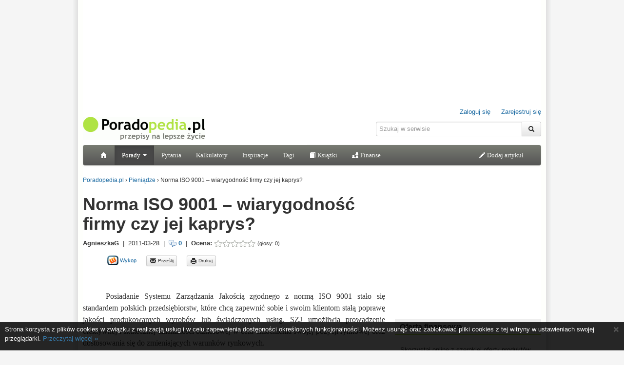

--- FILE ---
content_type: text/html; charset=utf-8
request_url: https://www.poradopedia.pl/pieniadze/norma-iso-9001-wiarygodnosc-firmy-czy-jej-kaprys,1822.html
body_size: 16556
content:
<!doctype html>
<html lang="pl">
	<head>
		<meta charset="utf-8" />
		<meta name="verify-v1" content="11m1RIlu2/TBNmkyyXBa81C8cbhlmr18ww8yFPfEE7Y=" />
		<title>Norma ISO 9001 – wiarygodność firmy czy jej kaprys? - Poradopedia.pl</title>
		<meta name="keywords" content="boomwaypl, certyfikat iso 9001, certyfikat iso jakość, doradztwo, iso 9001, iso jakość, norma iso, Pieniądze, porada, pomoc, instrukcja, Norma, ISO, 9001, –, wiarygodność, firmy, czy, jej, kaprys?" />
		<meta name="description" content="Posiadanie Systemu Zarządzania Jakością zgodnego z normą ISO 9001 stało się standardem polskich przedsiębiorstw, które chcą zapewnić sobie i swoim klientom stałą poprawę jakości produkowanych wyrobów lub świadczonych usług. " />
		<link rel="shortcut icon" href="https://www.poradopedia.pl/i/favicon.ico" type="image/x-icon" />
        <link rel="apple-touch-icon-precomposed" href="/i/poradopedia-logo-228x228.png" />
		
		
		
		
		
		<link rel="stylesheet" href="https://www.poradopedia.pl/i/styles.css?v=20131123" type="text/css" />
		<link rel="alternate" type="application/rss+xml" title="Najnowsze porady - Poradopedia.pl" href="https://www.poradopedia.pl/rss/porady.xml" />

		<script src="https://ajax.googleapis.com/ajax/libs/jquery/1.8.3/jquery.min.js"></script>
		<script src="https://www.poradopedia.pl/js/main.js?v=20151102"></script>

<!-- Google tag (gtag.js) -->
<script async src="https://www.googletagmanager.com/gtag/js?id=G-63WRJKG7TP"></script>
<script>
  window.dataLayer = window.dataLayer || [];
  function gtag(){dataLayer.push(arguments);}
  gtag('js', new Date());
  gtag('config', 'G-63WRJKG7TP');
</script>




<script data-ad-client="ca-pub-8363668169907395" async src="https://pagead2.googlesyndication.com/pagead/js/adsbygoogle.js"></script>
<script type='text/javascript'>
var googletag = googletag || {};
googletag.cmd = googletag.cmd || [];
(function() {
var gads = document.createElement('script');
gads.async = true;
gads.type = 'text/javascript';
var useSSL = 'https:' == document.location.protocol;
gads.src = (useSSL ? 'https:' : 'http:') + 
'//www.googletagservices.com/tag/js/gpt.js';
var node = document.getElementsByTagName('script')[0];
node.parentNode.insertBefore(gads, node);
})();
</script>

<script type='text/javascript'>
googletag.cmd.push(function() {
googletag.defineSlot('/3736490/ppl_billboard_ros', [750, 200], 'div-gpt-ad-1367949771097-0').addService(googletag.pubads());
googletag.defineSlot('/3736490/ppl_middle_banner_ros', [468, 60], 'div-gpt-ad-1367949771097-1').addService(googletag.pubads());
googletag.defineSlot('/3736490/ppl_rectangle_ros', [300, 250], 'div-gpt-ad-1367949771097-2').addService(googletag.pubads());
googletag.defineSlot('/3736490/sg_120x600', [120, 600], 'div-gpt-ad-1367949771097-3').addService(googletag.pubads());
googletag.pubads().enableSingleRequest();
googletag.enableServices();
});
</script>
<script type="text/javascript">
function ppl_getAd(place) {
	switch(place) {
		case "BILLBOARD":
			document.write('<div id="div-gpt-ad-1367949771097-0" style="width:750px; height:200px; margin: 0 auto">')
    			googletag.cmd.push(function() { googletag.display("div-gpt-ad-1367949771097-0"); });
			document.write('</div>')
			break ;
		case "RECTANGLE":
			document.write('<div id="div-gpt-ad-1367949771097-2" style="width:300px; height:250px;">')
			googletag.cmd.push(function() { googletag.display("div-gpt-ad-1367949771097-2"); });
    			document.write('</div>')
			break ;
		case "SKYSCRAPER":
			break ;
		case "LAYER":
			break ;
	}
}
</script>


	
<meta property="og:type" content="article" />
<meta property="og:url" content="https://www.poradopedia.pl/pieniadze/norma-iso-9001-wiarygodnosc-firmy-czy-jej-kaprys,1822.html" />
<meta property="og:title" content="Norma ISO 9001 – wiarygodność firmy czy jej kaprys?" />
<meta property="og:description" content="Posiadanie Systemu Zarządzania Jakością zgodnego z normą ISO 9001 stało się standardem polskich przedsiębiorstw, które chcą zapewnić sobie i swoim klientom stałą poprawę jakości produkowanych wyrobów lub świadczonych usług.  " />
<meta property="og:image" content="" />
<meta property="og:site_name" content="www.poradopedia.pl" />
<meta property="fb:page_id" content="187629854581862" />

	<script src="https://www.poradopedia.pl/i/bootstrap/bootstrap.min.js"></script>
</head>
<body>
	<div id="fb-root"></div>
	<script>(function(d, s, id) {
  var js, fjs = d.getElementsByTagName(s)[0];
  if (d.getElementById(id)) return;
  js = d.createElement(s); js.id = id;
  js.src = "//connect.facebook.net/pl_PL/all.js#xfbml=1&appId=249576921745015";
  fjs.parentNode.insertBefore(js, fjs);
}(document, 'script', 'facebook-jssdk'));</script>
	<div id="page" class="container">
		
		
		<div class="reklama">
			
<script type="text/javascript">
ppl_getAd('BILLBOARD')
</script>

		</div>
		<header>
		<div id="header" class="row">
			<div class="span6" id="logo">
				<a href="/" title="Poradopedia.pl"><img src="/i/logo-poradopedia.gif" alt="Poradopedia.pl" style="vertical-align: bottom" /></a>
				<div class="fb-like" data-href="https://www.facebook.com/pages/Poradopediapl/187629854581862" data-send="false" data-layout="button_count" data-width="150" data-show-faces="false" data-font="arial"></div>
			</div>
			<div class="span6" id="rightheader">
				<div id="usermenu"><a href="/logowanie.html?url=/pieniadze/norma-iso-9001-wiarygodnosc-firmy-czy-jej-kaprys%2C1822.html">Zaloguj się</a> &nbsp; <a href="/rejestracja.html?url=/pieniadze/norma-iso-9001-wiarygodnosc-firmy-czy-jej-kaprys%2C1822.html" title="Rejestracja" class="last">Zarejestruj się</a></div>
				<form  class="input-append form-search" method="get" action="/szukaj.html" name="searchform"><input type="hidden" name="cx" value="partner-pub-8363668169907395:opbkuy5f4ws" /><input type="hidden" name="cof" value="FORID:10" /><input type="hidden" name="ie" value="UTF-8" /><input type="search" name="q" size="32"  class="span4" placeholder="Szukaj w serwisie" /> <button type="submit" class="btn"><i class="icon-search"></i></button></form>
			</div>
		</div>
		
		<nav class="navbar poradopedia-navbar">
			<div class="navbar-inner">
				<ul class="nav">
					<li><a href="/"><i class="icon-home icon-white"></i></a></li>
					<li class="dropdown active">
						<a href="#" class="dropdown-toggle" data-toggle="dropdown">Porady <b class="caret"></b></a>
						<ul class="dropdown-menu">
							<li><a href="/najnowsze-porady.html" title="Wszystkie porady"><strong>Najnowsze</strong></a></li>
							<li><a href="/dom-i-ogrod/" title="Dom i ogród">Dom i ogród</a></li>
							<li><a href="/Dziecko/" title="Dziecko">Dziecko</a></li>
							<li><a href="/edukacja/" title="Edukacja">Edukacja</a></li>
							<li><a href="/hobby/" title="Hobby">Hobby</a></li>
							<li><a href="/kuchnia/" title="Kuchnia">Kuchnia</a></li>
							<li><a href="/milosc-seks-znajomosci/" title="Miłość, seks, znajomości">Miłość, seks, znajomości</a></li>
							<li><a href="/moda-i-uroda/" title="Moda i uroda">Moda i uroda</a></li>
							<li><a href="/motoryzacja/" title="Motoryzacja">Motoryzacja</a></li>
							<li><a href="/pieniadze/" title="Pieniądze">Pieniądze</a></li>
							<li><a href="/podroze/" title="Podróże">Podróże</a></li>
							<li><a href="/praca-i-kariera/" title="Praca i Kariera">Praca i Kariera</a></li>
							<li><a href="/prawo/" title="Prawo">Prawo</a></li>
							<li><a href="/savoir-vivre/" title="Savoir vivre">Savoir vivre</a></li>
							<li><a href="/spoleczenstwo/" title="Społeczeństwo">Społeczeństwo</a></li>
							<li><a href="/swieta-i-zwyczaje/" title="Święta i Zwyczaje">Święta i Zwyczaje</a></li>
							<li><a href="/technologia/" title="Technologia">Technologia</a></li>
							<li><a href="/zdrowie/" title="Zdrowie">Zdrowie</a></li>
						</ul>
					</li>
					<li><a href="/najnowsze-pytania.html" title="Najnowsze pytania">Pytania</a>
					<li><a href="/oblicz/" title="Kalkulatory">Kalkulatory</a></li>
					<li><a href="/inspiracje/index.html" title="Inspiracje">Inspiracje</a></li>
					<li><a href="/etykiety/" title="Tagi">Tagi</a></li>
					<li><a href="/ksiegarnia/" title="Księgarnia"><i class="icon-book icon-white"></i> Książki</a></li>
					<li><a href="/finanse/" title="Finanse"><i class="icon-money"></i> Finanse</a></li>
				</ul>
				<ul class="nav pull-right">
					<li><a href="/panel/nowa-porada.html" title="Napisz poradę"><i class="icon-pencil icon-white"></i> Dodaj artykuł</a></li>

				</ul>
			</div>
		</nav>
		</header>
		
		<div class="row">
			<div class="span12" id="breadcrumbs">
				<span itemscope itemtype="https://schema.org/breadcrumb">
					<a href="https://www.poradopedia.pl/" itemprop="url"><span itemprop="title">Poradopedia.pl</span></a>
				</span>
				<span itemscope itemtype="https://schema.org/breadcrumb">
					&rsaquo; <a href="/pieniadze/index.html" itemprop="url"><span itemprop="title">Pieniądze</span></a>
				</span><span itemscope itemtype="https://schema.org/breadcrumb">
					&rsaquo; <span itemprop="title">Norma ISO 9001 – wiarygodność firmy czy jej kaprys?</span>
				</span>
			</div>
		</div>


<script type="text/javascript">
	if(document.location.href.match(/\#komentarz/)) {
		$(document).ready( function() { 
	 	$('#commentForm').css('display','block')
	 	$.scrollTo('#commentForm',800)
		} )
	}
</script>
<div class="row">
	<div class="span8">
		<article id="porada" itemscope itemtype="https://schema.org/Article">
		  <header>
		    <h1>Norma ISO 9001 – wiarygodność firmy czy jej kaprys?</h1>
		  </header>
			
			
			<div class="podpis"><b>AgnieszkaG</b> &nbsp;|&nbsp; <time datetime="2011-03-28 17:19">2011-03-28</time> &nbsp;|&nbsp; <a href="/pieniadze/norma-iso-9001-wiarygodnosc-firmy-czy-jej-kaprys,1822.html#komentarze"><img src="/i/comments.png" alt="+" style="vertical-align: middle" /> 0</a> &nbsp;|&nbsp; <b>Ocena: </b><span itemprop="aggregateRating" itemscope itemtype="https://schema.org/AggregateRating"><img src="/i/r0.gif" alt="" style="vertical-align: middle" /><meta itemprop="ratingValue" content="0,00" /><meta itemprop="bestRating" content="5" /> <small>(głosy: <span itemprop="ratingCount">0</span>)</small></span></div>
			<div class="share_menu">
				<ul>
					<li style="padding-right: 30px"><div class="fb-like" data-href="https://www.poradopedia.pl/pieniadze/norma-iso-9001-wiarygodnosc-firmy-czy-jej-kaprys,1822.html" data-layout="button_count" data-send="true" data-width="200" data-show-faces="false" data-font="arial"></div></li>
					<li><div class="g-plusone" data-size="medium"></div></li>
					
					<li><a href="javascript:location.href='https://www.wykop.pl/dodaj?url=http%3A%2F%2Fwww.poradopedia.pl/pieniadze/norma-iso-9001-wiarygodnosc-firmy-czy-jej-kaprys%2C1822.html&amp;title=Norma%20ISO%209001%20%E2%80%93%20wiarygodno%C5%9B%C4%87%20firmy%20czy%20jej%20kaprys%3F&amp;desc='+encodeURIComponent(document.getSelection?document.getSelection():document.selection.createRange().text)"><img src="/i/wykop_s.png" alt="" /> Wykop</a></li>
					<li><a href="mailto:?subject=Porada+na+Poradopedia.pl&amp;body=Przesy%C5%82am%20Tobie%20link%20do%20artyku%C5%82u%20w%20serwisie%20Poradopedia.pl%0A%0ANorma%20ISO%209001%20%E2%80%93%20wiarygodno%C5%9B%C4%87%20firmy%20czy%20jej%20kaprys%3F%0Ahttp%3A%2F%2Fwww.poradopedia.pl%2F/pieniadze/norma-iso-9001-wiarygodnosc-firmy-czy-jej-kaprys%2C1822.html" class="btn btn-mini"><i class="icon-envelope"></i> Prześlij</a></li> 
					<li><a href="/porady/drukuj.html?aid=1822" rel="alternate" class="btn btn-mini"><i class="icon-print"></i> Drukuj</a></li>
					</ul>
				<br style="clear: both" />
			</div>			
			<div class="reklama" style="text-align: left">
<script type="text/javascript">
google_ad_client = "ca-pub-8363668169907395";
/* porady-linki */
google_ad_slot = "6111181090";
google_ad_width = 468;
google_ad_height = 15;
</script>
<script type="text/javascript" src="https://pagead2.googlesyndication.com/pagead/show_ads.js"></script>
</div>

			<div class="tresc">
				<p><!--[if gte mso 9]><xml> <w:WordDocument> <w:View>Normal</w:View> <w:Zoom>0</w:Zoom> <w:TrackMoves /> <w:TrackFormatting /> <w:HyphenationZone>21</w:HyphenationZone> <w:PunctuationKerning /> <w:ValidateAgainstSchemas /> <w:SaveIfXMLInvalid>false</w:SaveIfXMLInvalid> <w:IgnoreMixedContent>false</w:IgnoreMixedContent> <w:AlwaysShowPlaceholderText>false</w:AlwaysShowPlaceholderText> <w:DoNotPromoteQF /> <w:LidThemeOther>PL</w:LidThemeOther> <w:LidThemeAsian>X-NONE</w:LidThemeAsian> <w:LidThemeComplexScript>X-NONE</w:LidThemeComplexScript> <w:Compatibility> <w:BreakWrappedTables /> <w:SnapToGridInCell /> <w:WrapTextWithPunct /> <w:UseAsianBreakRules /> <w:DontGrowAutofit /> <w:SplitPgBreakAndParaMark /> <w:DontVertAlignCellWithSp /> <w:DontBreakConstrainedForcedTables /> <w:DontVertAlignInTxbx /> <w:Word11KerningPairs /> <w:CachedColBalance /> </w:Compatibility> <w:BrowserLevel>MicrosoftInternetExplorer4</w:BrowserLevel> <m:mathPr> <m:mathFont m:val="Cambria Math" /> <m:brkBin m:val="before" /> <m:brkBinSub m:val="&#45;-" /> <m:smallFrac m:val="off" /> <m:dispDef /> <m:lMargin m:val="0" /> <m:rMargin m:val="0" /> <m:defJc m:val="centerGroup" /> <m:wrapIndent m:val="1440" /> <m:intLim m:val="subSup" /> <m:naryLim m:val="undOvr" /> </m:mathPr></w:WordDocument> </xml><![endif]--><!--[if gte mso 9]><xml> <w:LatentStyles DefLockedState="false" DefUnhideWhenUsed="true"   DefSemiHidden="true" DefQFormat="false" DefPriority="99"   LatentStyleCount="267"> <w:LsdException Locked="false" Priority="0" SemiHidden="false"    UnhideWhenUsed="false" QFormat="true" Name="Normal" /> <w:LsdException Locked="false" Priority="9" SemiHidden="false"    UnhideWhenUsed="false" QFormat="true" Name="heading 1" /> <w:LsdException Locked="false" Priority="9" QFormat="true" Name="heading 2" /> <w:LsdException Locked="false" Priority="9" QFormat="true" Name="heading 3" /> <w:LsdException Locked="false" Priority="9" QFormat="true" Name="heading 4" /> <w:LsdException Locked="false" Priority="9" QFormat="true" Name="heading 5" /> <w:LsdException Locked="false" Priority="9" QFormat="true" Name="heading 6" /> <w:LsdException Locked="false" Priority="9" QFormat="true" Name="heading 7" /> <w:LsdException Locked="false" Priority="9" QFormat="true" Name="heading 8" /> <w:LsdException Locked="false" Priority="9" QFormat="true" Name="heading 9" /> <w:LsdException Locked="false" Priority="39" Name="toc 1" /> <w:LsdException Locked="false" Priority="39" Name="toc 2" /> <w:LsdException Locked="false" Priority="39" Name="toc 3" /> <w:LsdException Locked="false" Priority="39" Name="toc 4" /> <w:LsdException Locked="false" Priority="39" Name="toc 5" /> <w:LsdException Locked="false" Priority="39" Name="toc 6" /> <w:LsdException Locked="false" Priority="39" Name="toc 7" /> <w:LsdException Locked="false" Priority="39" Name="toc 8" /> <w:LsdException Locked="false" Priority="39" Name="toc 9" /> <w:LsdException Locked="false" Priority="35" QFormat="true" Name="caption" /> <w:LsdException Locked="false" Priority="10" SemiHidden="false"    UnhideWhenUsed="false" QFormat="true" Name="Title" /> <w:LsdException Locked="false" Priority="1" Name="Default Paragraph Font" /> <w:LsdException Locked="false" Priority="11" SemiHidden="false"    UnhideWhenUsed="false" QFormat="true" Name="Subtitle" /> <w:LsdException Locked="false" Priority="22" SemiHidden="false"    UnhideWhenUsed="false" QFormat="true" Name="Strong" /> <w:LsdException Locked="false" Priority="20" SemiHidden="false"    UnhideWhenUsed="false" QFormat="true" Name="Emphasis" /> <w:LsdException Locked="false" Priority="59" SemiHidden="false"    UnhideWhenUsed="false" Name="Table Grid" /> <w:LsdException Locked="false" UnhideWhenUsed="false" Name="Placeholder Text" /> <w:LsdException Locked="false" Priority="1" SemiHidden="false"    UnhideWhenUsed="false" QFormat="true" Name="No Spacing" /> <w:LsdException Locked="false" Priority="60" SemiHidden="false"    UnhideWhenUsed="false" Name="Light Shading" /> <w:LsdException Locked="false" Priority="61" SemiHidden="false"    UnhideWhenUsed="false" Name="Light List" /> <w:LsdException Locked="false" Priority="62" SemiHidden="false"    UnhideWhenUsed="false" Name="Light Grid" /> <w:LsdException Locked="false" Priority="63" SemiHidden="false"    UnhideWhenUsed="false" Name="Medium Shading 1" /> <w:LsdException Locked="false" Priority="64" SemiHidden="false"    UnhideWhenUsed="false" Name="Medium Shading 2" /> <w:LsdException Locked="false" Priority="65" SemiHidden="false"    UnhideWhenUsed="false" Name="Medium List 1" /> <w:LsdException Locked="false" Priority="66" SemiHidden="false"    UnhideWhenUsed="false" Name="Medium List 2" /> <w:LsdException Locked="false" Priority="67" SemiHidden="false"    UnhideWhenUsed="false" Name="Medium Grid 1" /> <w:LsdException Locked="false" Priority="68" SemiHidden="false"    UnhideWhenUsed="false" Name="Medium Grid 2" /> <w:LsdException Locked="false" Priority="69" SemiHidden="false"    UnhideWhenUsed="false" Name="Medium Grid 3" /> <w:LsdException Locked="false" Priority="70" SemiHidden="false"    UnhideWhenUsed="false" Name="Dark List" /> <w:LsdException Locked="false" Priority="71" SemiHidden="false"    UnhideWhenUsed="false" Name="Colorful Shading" /> <w:LsdException Locked="false" Priority="72" SemiHidden="false"    UnhideWhenUsed="false" Name="Colorful List" /> <w:LsdException Locked="false" Priority="73" SemiHidden="false"    UnhideWhenUsed="false" Name="Colorful Grid" /> <w:LsdException Locked="false" Priority="60" SemiHidden="false"    UnhideWhenUsed="false" Name="Light Shading Accent 1" /> <w:LsdException Locked="false" Priority="61" SemiHidden="false"    UnhideWhenUsed="false" Name="Light List Accent 1" /> <w:LsdException Locked="false" Priority="62" SemiHidden="false"    UnhideWhenUsed="false" Name="Light Grid Accent 1" /> <w:LsdException Locked="false" Priority="63" SemiHidden="false"    UnhideWhenUsed="false" Name="Medium Shading 1 Accent 1" /> <w:LsdException Locked="false" Priority="64" SemiHidden="false"    UnhideWhenUsed="false" Name="Medium Shading 2 Accent 1" /> <w:LsdException Locked="false" Priority="65" SemiHidden="false"    UnhideWhenUsed="false" Name="Medium List 1 Accent 1" /> <w:LsdException Locked="false" UnhideWhenUsed="false" Name="Revision" /> <w:LsdException Locked="false" Priority="34" SemiHidden="false"    UnhideWhenUsed="false" QFormat="true" Name="List Paragraph" /> <w:LsdException Locked="false" Priority="29" SemiHidden="false"    UnhideWhenUsed="false" QFormat="true" Name="Quote" /> <w:LsdException Locked="false" Priority="30" SemiHidden="false"    UnhideWhenUsed="false" QFormat="true" Name="Intense Quote" /> <w:LsdException Locked="false" Priority="66" SemiHidden="false"    UnhideWhenUsed="false" Name="Medium List 2 Accent 1" /> <w:LsdException Locked="false" Priority="67" SemiHidden="false"    UnhideWhenUsed="false" Name="Medium Grid 1 Accent 1" /> <w:LsdException Locked="false" Priority="68" SemiHidden="false"    UnhideWhenUsed="false" Name="Medium Grid 2 Accent 1" /> <w:LsdException Locked="false" Priority="69" SemiHidden="false"    UnhideWhenUsed="false" Name="Medium Grid 3 Accent 1" /> <w:LsdException Locked="false" Priority="70" SemiHidden="false"    UnhideWhenUsed="false" Name="Dark List Accent 1" /> <w:LsdException Locked="false" Priority="71" SemiHidden="false"    UnhideWhenUsed="false" Name="Colorful Shading Accent 1" /> <w:LsdException Locked="false" Priority="72" SemiHidden="false"    UnhideWhenUsed="false" Name="Colorful List Accent 1" /> <w:LsdException Locked="false" Priority="73" SemiHidden="false"    UnhideWhenUsed="false" Name="Colorful Grid Accent 1" /> <w:LsdException Locked="false" Priority="60" SemiHidden="false"    UnhideWhenUsed="false" Name="Light Shading Accent 2" /> <w:LsdException Locked="false" Priority="61" SemiHidden="false"    UnhideWhenUsed="false" Name="Light List Accent 2" /> <w:LsdException Locked="false" Priority="62" SemiHidden="false"    UnhideWhenUsed="false" Name="Light Grid Accent 2" /> <w:LsdException Locked="false" Priority="63" SemiHidden="false"    UnhideWhenUsed="false" Name="Medium Shading 1 Accent 2" /> <w:LsdException Locked="false" Priority="64" SemiHidden="false"    UnhideWhenUsed="false" Name="Medium Shading 2 Accent 2" /> <w:LsdException Locked="false" Priority="65" SemiHidden="false"    UnhideWhenUsed="false" Name="Medium List 1 Accent 2" /> <w:LsdException Locked="false" Priority="66" SemiHidden="false"    UnhideWhenUsed="false" Name="Medium List 2 Accent 2" /> <w:LsdException Locked="false" Priority="67" SemiHidden="false"    UnhideWhenUsed="false" Name="Medium Grid 1 Accent 2" /> <w:LsdException Locked="false" Priority="68" SemiHidden="false"    UnhideWhenUsed="false" Name="Medium Grid 2 Accent 2" /> <w:LsdException Locked="false" Priority="69" SemiHidden="false"    UnhideWhenUsed="false" Name="Medium Grid 3 Accent 2" /> <w:LsdException Locked="false" Priority="70" SemiHidden="false"    UnhideWhenUsed="false" Name="Dark List Accent 2" /> <w:LsdException Locked="false" Priority="71" SemiHidden="false"    UnhideWhenUsed="false" Name="Colorful Shading Accent 2" /> <w:LsdException Locked="false" Priority="72" SemiHidden="false"    UnhideWhenUsed="false" Name="Colorful List Accent 2" /> <w:LsdException Locked="false" Priority="73" SemiHidden="false"    UnhideWhenUsed="false" Name="Colorful Grid Accent 2" /> <w:LsdException Locked="false" Priority="60" SemiHidden="false"    UnhideWhenUsed="false" Name="Light Shading Accent 3" /> <w:LsdException Locked="false" Priority="61" SemiHidden="false"    UnhideWhenUsed="false" Name="Light List Accent 3" /> <w:LsdException Locked="false" Priority="62" SemiHidden="false"    UnhideWhenUsed="false" Name="Light Grid Accent 3" /> <w:LsdException Locked="false" Priority="63" SemiHidden="false"    UnhideWhenUsed="false" Name="Medium Shading 1 Accent 3" /> <w:LsdException Locked="false" Priority="64" SemiHidden="false"    UnhideWhenUsed="false" Name="Medium Shading 2 Accent 3" /> <w:LsdException Locked="false" Priority="65" SemiHidden="false"    UnhideWhenUsed="false" Name="Medium List 1 Accent 3" /> <w:LsdException Locked="false" Priority="66" SemiHidden="false"    UnhideWhenUsed="false" Name="Medium List 2 Accent 3" /> <w:LsdException Locked="false" Priority="67" SemiHidden="false"    UnhideWhenUsed="false" Name="Medium Grid 1 Accent 3" /> <w:LsdException Locked="false" Priority="68" SemiHidden="false"    UnhideWhenUsed="false" Name="Medium Grid 2 Accent 3" /> <w:LsdException Locked="false" Priority="69" SemiHidden="false"    UnhideWhenUsed="false" Name="Medium Grid 3 Accent 3" /> <w:LsdException Locked="false" Priority="70" SemiHidden="false"    UnhideWhenUsed="false" Name="Dark List Accent 3" /> <w:LsdException Locked="false" Priority="71" SemiHidden="false"    UnhideWhenUsed="false" Name="Colorful Shading Accent 3" /> <w:LsdException Locked="false" Priority="72" SemiHidden="false"    UnhideWhenUsed="false" Name="Colorful List Accent 3" /> <w:LsdException Locked="false" Priority="73" SemiHidden="false"    UnhideWhenUsed="false" Name="Colorful Grid Accent 3" /> <w:LsdException Locked="false" Priority="60" SemiHidden="false"    UnhideWhenUsed="false" Name="Light Shading Accent 4" /> <w:LsdException Locked="false" Priority="61" SemiHidden="false"    UnhideWhenUsed="false" Name="Light List Accent 4" /> <w:LsdException Locked="false" Priority="62" SemiHidden="false"    UnhideWhenUsed="false" Name="Light Grid Accent 4" /> <w:LsdException Locked="false" Priority="63" SemiHidden="false"    UnhideWhenUsed="false" Name="Medium Shading 1 Accent 4" /> <w:LsdException Locked="false" Priority="64" SemiHidden="false"    UnhideWhenUsed="false" Name="Medium Shading 2 Accent 4" /> <w:LsdException Locked="false" Priority="65" SemiHidden="false"    UnhideWhenUsed="false" Name="Medium List 1 Accent 4" /> <w:LsdException Locked="false" Priority="66" SemiHidden="false"    UnhideWhenUsed="false" Name="Medium List 2 Accent 4" /> <w:LsdException Locked="false" Priority="67" SemiHidden="false"    UnhideWhenUsed="false" Name="Medium Grid 1 Accent 4" /> <w:LsdException Locked="false" Priority="68" SemiHidden="false"    UnhideWhenUsed="false" Name="Medium Grid 2 Accent 4" /> <w:LsdException Locked="false" Priority="69" SemiHidden="false"    UnhideWhenUsed="false" Name="Medium Grid 3 Accent 4" /> <w:LsdException Locked="false" Priority="70" SemiHidden="false"    UnhideWhenUsed="false" Name="Dark List Accent 4" /> <w:LsdException Locked="false" Priority="71" SemiHidden="false"    UnhideWhenUsed="false" Name="Colorful Shading Accent 4" /> <w:LsdException Locked="false" Priority="72" SemiHidden="false"    UnhideWhenUsed="false" Name="Colorful List Accent 4" /> <w:LsdException Locked="false" Priority="73" SemiHidden="false"    UnhideWhenUsed="false" Name="Colorful Grid Accent 4" /> <w:LsdException Locked="false" Priority="60" SemiHidden="false"    UnhideWhenUsed="false" Name="Light Shading Accent 5" /> <w:LsdException Locked="false" Priority="61" SemiHidden="false"    UnhideWhenUsed="false" Name="Light List Accent 5" /> <w:LsdException Locked="false" Priority="62" SemiHidden="false"    UnhideWhenUsed="false" Name="Light Grid Accent 5" /> <w:LsdException Locked="false" Priority="63" SemiHidden="false"    UnhideWhenUsed="false" Name="Medium Shading 1 Accent 5" /> <w:LsdException Locked="false" Priority="64" SemiHidden="false"    UnhideWhenUsed="false" Name="Medium Shading 2 Accent 5" /> <w:LsdException Locked="false" Priority="65" SemiHidden="false"    UnhideWhenUsed="false" Name="Medium List 1 Accent 5" /> <w:LsdException Locked="false" Priority="66" SemiHidden="false"    UnhideWhenUsed="false" Name="Medium List 2 Accent 5" /> <w:LsdException Locked="false" Priority="67" SemiHidden="false"    UnhideWhenUsed="false" Name="Medium Grid 1 Accent 5" /> <w:LsdException Locked="false" Priority="68" SemiHidden="false"    UnhideWhenUsed="false" Name="Medium Grid 2 Accent 5" /> <w:LsdException Locked="false" Priority="69" SemiHidden="false"    UnhideWhenUsed="false" Name="Medium Grid 3 Accent 5" /> <w:LsdException Locked="false" Priority="70" SemiHidden="false"    UnhideWhenUsed="false" Name="Dark List Accent 5" /> <w:LsdException Locked="false" Priority="71" SemiHidden="false"    UnhideWhenUsed="false" Name="Colorful Shading Accent 5" /> <w:LsdException Locked="false" Priority="72" SemiHidden="false"    UnhideWhenUsed="false" Name="Colorful List Accent 5" /> <w:LsdException Locked="false" Priority="73" SemiHidden="false"    UnhideWhenUsed="false" Name="Colorful Grid Accent 5" /> <w:LsdException Locked="false" Priority="60" SemiHidden="false"    UnhideWhenUsed="false" Name="Light Shading Accent 6" /> <w:LsdException Locked="false" Priority="61" SemiHidden="false"    UnhideWhenUsed="false" Name="Light List Accent 6" /> <w:LsdException Locked="false" Priority="62" SemiHidden="false"    UnhideWhenUsed="false" Name="Light Grid Accent 6" /> <w:LsdException Locked="false" Priority="63" SemiHidden="false"    UnhideWhenUsed="false" Name="Medium Shading 1 Accent 6" /> <w:LsdException Locked="false" Priority="64" SemiHidden="false"    UnhideWhenUsed="false" Name="Medium Shading 2 Accent 6" /> <w:LsdException Locked="false" Priority="65" SemiHidden="false"    UnhideWhenUsed="false" Name="Medium List 1 Accent 6" /> <w:LsdException Locked="false" Priority="66" SemiHidden="false"    UnhideWhenUsed="false" Name="Medium List 2 Accent 6" /> <w:LsdException Locked="false" Priority="67" SemiHidden="false"    UnhideWhenUsed="false" Name="Medium Grid 1 Accent 6" /> <w:LsdException Locked="false" Priority="68" SemiHidden="false"    UnhideWhenUsed="false" Name="Medium Grid 2 Accent 6" /> <w:LsdException Locked="false" Priority="69" SemiHidden="false"    UnhideWhenUsed="false" Name="Medium Grid 3 Accent 6" /> <w:LsdException Locked="false" Priority="70" SemiHidden="false"    UnhideWhenUsed="false" Name="Dark List Accent 6" /> <w:LsdException Locked="false" Priority="71" SemiHidden="false"    UnhideWhenUsed="false" Name="Colorful Shading Accent 6" /> <w:LsdException Locked="false" Priority="72" SemiHidden="false"    UnhideWhenUsed="false" Name="Colorful List Accent 6" /> <w:LsdException Locked="false" Priority="73" SemiHidden="false"    UnhideWhenUsed="false" Name="Colorful Grid Accent 6" /> <w:LsdException Locked="false" Priority="19" SemiHidden="false"    UnhideWhenUsed="false" QFormat="true" Name="Subtle Emphasis" /> <w:LsdException Locked="false" Priority="21" SemiHidden="false"    UnhideWhenUsed="false" QFormat="true" Name="Intense Emphasis" /> <w:LsdException Locked="false" Priority="31" SemiHidden="false"    UnhideWhenUsed="false" QFormat="true" Name="Subtle Reference" /> <w:LsdException Locked="false" Priority="32" SemiHidden="false"    UnhideWhenUsed="false" QFormat="true" Name="Intense Reference" /> <w:LsdException Locked="false" Priority="33" SemiHidden="false"    UnhideWhenUsed="false" QFormat="true" Name="Book Title" /> <w:LsdException Locked="false" Priority="37" Name="Bibliography" /> <w:LsdException Locked="false" Priority="39" QFormat="true" Name="TOC Heading" /> </w:LatentStyles> </xml><![endif]--><!--[if gte mso 10]> <mce:style><!   /* Style Definitions */  table.MsoNormalTable 	{mso-style-name:Standardowy; 	mso-tstyle-rowband-size:0; 	mso-tstyle-colband-size:0; 	mso-style-noshow:yes; 	mso-style-priority:99; 	mso-style-qformat:yes; 	mso-style-parent:""; 	mso-padding-alt:0cm 5.4pt 0cm 5.4pt; 	mso-para-margin:0cm; 	mso-para-margin-bottom:.0001pt; 	mso-pagination:widow-orphan; 	font-size:11.0pt; 	font-family:"Calibri","sans-serif"; 	mso-ascii-font-family:Calibri; 	mso-ascii-theme-font:minor-latin; 	mso-fareast-font-family:"Times New Roman"; 	mso-fareast-theme-font:minor-fareast; 	mso-hansi-font-family:Calibri; 	mso-hansi-theme-font:minor-latin; 	mso-bidi-font-family:"Times New Roman"; 	mso-bidi-theme-font:minor-bidi;} --> <!--[endif]--></p>
<p class="MsoNormal" style="margin-bottom: 0.0001pt; text-align: justify; text-indent: 35.4pt; line-height: 150%;"><span style="font-size: 12pt; line-height: 150%; font-family: &quot;Times New Roman&quot;,&quot;serif&quot;;">Posiadanie <strong><span style="font-weight: normal;">Systemu Zarządzania Jakością</span></strong> zgodnego z normą <strong><span style="font-weight: normal;"><span>ISO 9001</span></span></strong> stało się standardem polskich przedsiębiorstw, które chcą zapewnić sobie i swoim klientom stałą poprawę jakości produkowanych wyrobów lub świadczonych usług. SZJ umożliwia prowadzenie efektywnej i skutecznej działalności biznesowej w celu umocnienia swojej pozycji rynkowej oraz dostosowania się do zmieniających warunków rynkowych.</span></p>
<p style="margin: 0cm 0cm 0.0001pt; text-align: justify; text-indent: 35.4pt; line-height: 150%;"><!--[if gte mso 9]><xml> <w:WordDocument> <w:View>Normal</w:View> <w:Zoom>0</w:Zoom> <w:TrackMoves /> <w:TrackFormatting /> <w:HyphenationZone>21</w:HyphenationZone> <w:PunctuationKerning /> <w:ValidateAgainstSchemas /> <w:SaveIfXMLInvalid>false</w:SaveIfXMLInvalid> <w:IgnoreMixedContent>false</w:IgnoreMixedContent> <w:AlwaysShowPlaceholderText>false</w:AlwaysShowPlaceholderText> <w:DoNotPromoteQF /> <w:LidThemeOther>PL</w:LidThemeOther> <w:LidThemeAsian>X-NONE</w:LidThemeAsian> <w:LidThemeComplexScript>X-NONE</w:LidThemeComplexScript> <w:Compatibility> <w:BreakWrappedTables /> <w:SnapToGridInCell /> <w:WrapTextWithPunct /> <w:UseAsianBreakRules /> <w:DontGrowAutofit /> <w:SplitPgBreakAndParaMark /> <w:DontVertAlignCellWithSp /> <w:DontBreakConstrainedForcedTables /> <w:DontVertAlignInTxbx /> <w:Word11KerningPairs /> <w:CachedColBalance /> </w:Compatibility> <w:BrowserLevel>MicrosoftInternetExplorer4</w:BrowserLevel> <m:mathPr> <m:mathFont m:val="Cambria Math" /> <m:brkBin m:val="before" /> <m:brkBinSub m:val="&#45;-" /> <m:smallFrac m:val="off" /> <m:dispDef /> <m:lMargin m:val="0" /> <m:rMargin m:val="0" /> <m:defJc m:val="centerGroup" /> <m:wrapIndent m:val="1440" /> <m:intLim m:val="subSup" /> <m:naryLim m:val="undOvr" /> </m:mathPr></w:WordDocument> </xml><![endif]--><!--[if gte mso 9]><xml> <w:LatentStyles DefLockedState="false" DefUnhideWhenUsed="true"   DefSemiHidden="true" DefQFormat="false" DefPriority="99"   LatentStyleCount="267"> <w:LsdException Locked="false" Priority="0" SemiHidden="false"    UnhideWhenUsed="false" QFormat="true" Name="Normal" /> <w:LsdException Locked="false" Priority="9" SemiHidden="false"    UnhideWhenUsed="false" QFormat="true" Name="heading 1" /> <w:LsdException Locked="false" Priority="9" QFormat="true" Name="heading 2" /> <w:LsdException Locked="false" Priority="9" QFormat="true" Name="heading 3" /> <w:LsdException Locked="false" Priority="9" QFormat="true" Name="heading 4" /> <w:LsdException Locked="false" Priority="9" QFormat="true" Name="heading 5" /> <w:LsdException Locked="false" Priority="9" QFormat="true" Name="heading 6" /> <w:LsdException Locked="false" Priority="9" QFormat="true" Name="heading 7" /> <w:LsdException Locked="false" Priority="9" QFormat="true" Name="heading 8" /> <w:LsdException Locked="false" Priority="9" QFormat="true" Name="heading 9" /> <w:LsdException Locked="false" Priority="39" Name="toc 1" /> <w:LsdException Locked="false" Priority="39" Name="toc 2" /> <w:LsdException Locked="false" Priority="39" Name="toc 3" /> <w:LsdException Locked="false" Priority="39" Name="toc 4" /> <w:LsdException Locked="false" Priority="39" Name="toc 5" /> <w:LsdException Locked="false" Priority="39" Name="toc 6" /> <w:LsdException Locked="false" Priority="39" Name="toc 7" /> <w:LsdException Locked="false" Priority="39" Name="toc 8" /> <w:LsdException Locked="false" Priority="39" Name="toc 9" /> <w:LsdException Locked="false" Priority="35" QFormat="true" Name="caption" /> <w:LsdException Locked="false" Priority="10" SemiHidden="false"    UnhideWhenUsed="false" QFormat="true" Name="Title" /> <w:LsdException Locked="false" Priority="1" Name="Default Paragraph Font" /> <w:LsdException Locked="false" Priority="11" SemiHidden="false"    UnhideWhenUsed="false" QFormat="true" Name="Subtitle" /> <w:LsdException Locked="false" Priority="22" SemiHidden="false"    UnhideWhenUsed="false" QFormat="true" Name="Strong" /> <w:LsdException Locked="false" Priority="20" SemiHidden="false"    UnhideWhenUsed="false" QFormat="true" Name="Emphasis" /> <w:LsdException Locked="false" Priority="59" SemiHidden="false"    UnhideWhenUsed="false" Name="Table Grid" /> <w:LsdException Locked="false" UnhideWhenUsed="false" Name="Placeholder Text" /> <w:LsdException Locked="false" Priority="1" SemiHidden="false"    UnhideWhenUsed="false" QFormat="true" Name="No Spacing" /> <w:LsdException Locked="false" Priority="60" SemiHidden="false"    UnhideWhenUsed="false" Name="Light Shading" /> <w:LsdException Locked="false" Priority="61" SemiHidden="false"    UnhideWhenUsed="false" Name="Light List" /> <w:LsdException Locked="false" Priority="62" SemiHidden="false"    UnhideWhenUsed="false" Name="Light Grid" /> <w:LsdException Locked="false" Priority="63" SemiHidden="false"    UnhideWhenUsed="false" Name="Medium Shading 1" /> <w:LsdException Locked="false" Priority="64" SemiHidden="false"    UnhideWhenUsed="false" Name="Medium Shading 2" /> <w:LsdException Locked="false" Priority="65" SemiHidden="false"    UnhideWhenUsed="false" Name="Medium List 1" /> <w:LsdException Locked="false" Priority="66" SemiHidden="false"    UnhideWhenUsed="false" Name="Medium List 2" /> <w:LsdException Locked="false" Priority="67" SemiHidden="false"    UnhideWhenUsed="false" Name="Medium Grid 1" /> <w:LsdException Locked="false" Priority="68" SemiHidden="false"    UnhideWhenUsed="false" Name="Medium Grid 2" /> <w:LsdException Locked="false" Priority="69" SemiHidden="false"    UnhideWhenUsed="false" Name="Medium Grid 3" /> <w:LsdException Locked="false" Priority="70" SemiHidden="false"    UnhideWhenUsed="false" Name="Dark List" /> <w:LsdException Locked="false" Priority="71" SemiHidden="false"    UnhideWhenUsed="false" Name="Colorful Shading" /> <w:LsdException Locked="false" Priority="72" SemiHidden="false"    UnhideWhenUsed="false" Name="Colorful List" /> <w:LsdException Locked="false" Priority="73" SemiHidden="false"    UnhideWhenUsed="false" Name="Colorful Grid" /> <w:LsdException Locked="false" Priority="60" SemiHidden="false"    UnhideWhenUsed="false" Name="Light Shading Accent 1" /> <w:LsdException Locked="false" Priority="61" SemiHidden="false"    UnhideWhenUsed="false" Name="Light List Accent 1" /> <w:LsdException Locked="false" Priority="62" SemiHidden="false"    UnhideWhenUsed="false" Name="Light Grid Accent 1" /> <w:LsdException Locked="false" Priority="63" SemiHidden="false"    UnhideWhenUsed="false" Name="Medium Shading 1 Accent 1" /> <w:LsdException Locked="false" Priority="64" SemiHidden="false"    UnhideWhenUsed="false" Name="Medium Shading 2 Accent 1" /> <w:LsdException Locked="false" Priority="65" SemiHidden="false"    UnhideWhenUsed="false" Name="Medium List 1 Accent 1" /> <w:LsdException Locked="false" UnhideWhenUsed="false" Name="Revision" /> <w:LsdException Locked="false" Priority="34" SemiHidden="false"    UnhideWhenUsed="false" QFormat="true" Name="List Paragraph" /> <w:LsdException Locked="false" Priority="29" SemiHidden="false"    UnhideWhenUsed="false" QFormat="true" Name="Quote" /> <w:LsdException Locked="false" Priority="30" SemiHidden="false"    UnhideWhenUsed="false" QFormat="true" Name="Intense Quote" /> <w:LsdException Locked="false" Priority="66" SemiHidden="false"    UnhideWhenUsed="false" Name="Medium List 2 Accent 1" /> <w:LsdException Locked="false" Priority="67" SemiHidden="false"    UnhideWhenUsed="false" Name="Medium Grid 1 Accent 1" /> <w:LsdException Locked="false" Priority="68" SemiHidden="false"    UnhideWhenUsed="false" Name="Medium Grid 2 Accent 1" /> <w:LsdException Locked="false" Priority="69" SemiHidden="false"    UnhideWhenUsed="false" Name="Medium Grid 3 Accent 1" /> <w:LsdException Locked="false" Priority="70" SemiHidden="false"    UnhideWhenUsed="false" Name="Dark List Accent 1" /> <w:LsdException Locked="false" Priority="71" SemiHidden="false"    UnhideWhenUsed="false" Name="Colorful Shading Accent 1" /> <w:LsdException Locked="false" Priority="72" SemiHidden="false"    UnhideWhenUsed="false" Name="Colorful List Accent 1" /> <w:LsdException Locked="false" Priority="73" SemiHidden="false"    UnhideWhenUsed="false" Name="Colorful Grid Accent 1" /> <w:LsdException Locked="false" Priority="60" SemiHidden="false"    UnhideWhenUsed="false" Name="Light Shading Accent 2" /> <w:LsdException Locked="false" Priority="61" SemiHidden="false"    UnhideWhenUsed="false" Name="Light List Accent 2" /> <w:LsdException Locked="false" Priority="62" SemiHidden="false"    UnhideWhenUsed="false" Name="Light Grid Accent 2" /> <w:LsdException Locked="false" Priority="63" SemiHidden="false"    UnhideWhenUsed="false" Name="Medium Shading 1 Accent 2" /> <w:LsdException Locked="false" Priority="64" SemiHidden="false"    UnhideWhenUsed="false" Name="Medium Shading 2 Accent 2" /> <w:LsdException Locked="false" Priority="65" SemiHidden="false"    UnhideWhenUsed="false" Name="Medium List 1 Accent 2" /> <w:LsdException Locked="false" Priority="66" SemiHidden="false"    UnhideWhenUsed="false" Name="Medium List 2 Accent 2" /> <w:LsdException Locked="false" Priority="67" SemiHidden="false"    UnhideWhenUsed="false" Name="Medium Grid 1 Accent 2" /> <w:LsdException Locked="false" Priority="68" SemiHidden="false"    UnhideWhenUsed="false" Name="Medium Grid 2 Accent 2" /> <w:LsdException Locked="false" Priority="69" SemiHidden="false"    UnhideWhenUsed="false" Name="Medium Grid 3 Accent 2" /> <w:LsdException Locked="false" Priority="70" SemiHidden="false"    UnhideWhenUsed="false" Name="Dark List Accent 2" /> <w:LsdException Locked="false" Priority="71" SemiHidden="false"    UnhideWhenUsed="false" Name="Colorful Shading Accent 2" /> <w:LsdException Locked="false" Priority="72" SemiHidden="false"    UnhideWhenUsed="false" Name="Colorful List Accent 2" /> <w:LsdException Locked="false" Priority="73" SemiHidden="false"    UnhideWhenUsed="false" Name="Colorful Grid Accent 2" /> <w:LsdException Locked="false" Priority="60" SemiHidden="false"    UnhideWhenUsed="false" Name="Light Shading Accent 3" /> <w:LsdException Locked="false" Priority="61" SemiHidden="false"    UnhideWhenUsed="false" Name="Light List Accent 3" /> <w:LsdException Locked="false" Priority="62" SemiHidden="false"    UnhideWhenUsed="false" Name="Light Grid Accent 3" /> <w:LsdException Locked="false" Priority="63" SemiHidden="false"    UnhideWhenUsed="false" Name="Medium Shading 1 Accent 3" /> <w:LsdException Locked="false" Priority="64" SemiHidden="false"    UnhideWhenUsed="false" Name="Medium Shading 2 Accent 3" /> <w:LsdException Locked="false" Priority="65" SemiHidden="false"    UnhideWhenUsed="false" Name="Medium List 1 Accent 3" /> <w:LsdException Locked="false" Priority="66" SemiHidden="false"    UnhideWhenUsed="false" Name="Medium List 2 Accent 3" /> <w:LsdException Locked="false" Priority="67" SemiHidden="false"    UnhideWhenUsed="false" Name="Medium Grid 1 Accent 3" /> <w:LsdException Locked="false" Priority="68" SemiHidden="false"    UnhideWhenUsed="false" Name="Medium Grid 2 Accent 3" /> <w:LsdException Locked="false" Priority="69" SemiHidden="false"    UnhideWhenUsed="false" Name="Medium Grid 3 Accent 3" /> <w:LsdException Locked="false" Priority="70" SemiHidden="false"    UnhideWhenUsed="false" Name="Dark List Accent 3" /> <w:LsdException Locked="false" Priority="71" SemiHidden="false"    UnhideWhenUsed="false" Name="Colorful Shading Accent 3" /> <w:LsdException Locked="false" Priority="72" SemiHidden="false"    UnhideWhenUsed="false" Name="Colorful List Accent 3" /> <w:LsdException Locked="false" Priority="73" SemiHidden="false"    UnhideWhenUsed="false" Name="Colorful Grid Accent 3" /> <w:LsdException Locked="false" Priority="60" SemiHidden="false"    UnhideWhenUsed="false" Name="Light Shading Accent 4" /> <w:LsdException Locked="false" Priority="61" SemiHidden="false"    UnhideWhenUsed="false" Name="Light List Accent 4" /> <w:LsdException Locked="false" Priority="62" SemiHidden="false"    UnhideWhenUsed="false" Name="Light Grid Accent 4" /> <w:LsdException Locked="false" Priority="63" SemiHidden="false"    UnhideWhenUsed="false" Name="Medium Shading 1 Accent 4" /> <w:LsdException Locked="false" Priority="64" SemiHidden="false"    UnhideWhenUsed="false" Name="Medium Shading 2 Accent 4" /> <w:LsdException Locked="false" Priority="65" SemiHidden="false"    UnhideWhenUsed="false" Name="Medium List 1 Accent 4" /> <w:LsdException Locked="false" Priority="66" SemiHidden="false"    UnhideWhenUsed="false" Name="Medium List 2 Accent 4" /> <w:LsdException Locked="false" Priority="67" SemiHidden="false"    UnhideWhenUsed="false" Name="Medium Grid 1 Accent 4" /> <w:LsdException Locked="false" Priority="68" SemiHidden="false"    UnhideWhenUsed="false" Name="Medium Grid 2 Accent 4" /> <w:LsdException Locked="false" Priority="69" SemiHidden="false"    UnhideWhenUsed="false" Name="Medium Grid 3 Accent 4" /> <w:LsdException Locked="false" Priority="70" SemiHidden="false"    UnhideWhenUsed="false" Name="Dark List Accent 4" /> <w:LsdException Locked="false" Priority="71" SemiHidden="false"    UnhideWhenUsed="false" Name="Colorful Shading Accent 4" /> <w:LsdException Locked="false" Priority="72" SemiHidden="false"    UnhideWhenUsed="false" Name="Colorful List Accent 4" /> <w:LsdException Locked="false" Priority="73" SemiHidden="false"    UnhideWhenUsed="false" Name="Colorful Grid Accent 4" /> <w:LsdException Locked="false" Priority="60" SemiHidden="false"    UnhideWhenUsed="false" Name="Light Shading Accent 5" /> <w:LsdException Locked="false" Priority="61" SemiHidden="false"    UnhideWhenUsed="false" Name="Light List Accent 5" /> <w:LsdException Locked="false" Priority="62" SemiHidden="false"    UnhideWhenUsed="false" Name="Light Grid Accent 5" /> <w:LsdException Locked="false" Priority="63" SemiHidden="false"    UnhideWhenUsed="false" Name="Medium Shading 1 Accent 5" /> <w:LsdException Locked="false" Priority="64" SemiHidden="false"    UnhideWhenUsed="false" Name="Medium Shading 2 Accent 5" /> <w:LsdException Locked="false" Priority="65" SemiHidden="false"    UnhideWhenUsed="false" Name="Medium List 1 Accent 5" /> <w:LsdException Locked="false" Priority="66" SemiHidden="false"    UnhideWhenUsed="false" Name="Medium List 2 Accent 5" /> <w:LsdException Locked="false" Priority="67" SemiHidden="false"    UnhideWhenUsed="false" Name="Medium Grid 1 Accent 5" /> <w:LsdException Locked="false" Priority="68" SemiHidden="false"    UnhideWhenUsed="false" Name="Medium Grid 2 Accent 5" /> <w:LsdException Locked="false" Priority="69" SemiHidden="false"    UnhideWhenUsed="false" Name="Medium Grid 3 Accent 5" /> <w:LsdException Locked="false" Priority="70" SemiHidden="false"    UnhideWhenUsed="false" Name="Dark List Accent 5" /> <w:LsdException Locked="false" Priority="71" SemiHidden="false"    UnhideWhenUsed="false" Name="Colorful Shading Accent 5" /> <w:LsdException Locked="false" Priority="72" SemiHidden="false"    UnhideWhenUsed="false" Name="Colorful List Accent 5" /> <w:LsdException Locked="false" Priority="73" SemiHidden="false"    UnhideWhenUsed="false" Name="Colorful Grid Accent 5" /> <w:LsdException Locked="false" Priority="60" SemiHidden="false"    UnhideWhenUsed="false" Name="Light Shading Accent 6" /> <w:LsdException Locked="false" Priority="61" SemiHidden="false"    UnhideWhenUsed="false" Name="Light List Accent 6" /> <w:LsdException Locked="false" Priority="62" SemiHidden="false"    UnhideWhenUsed="false" Name="Light Grid Accent 6" /> <w:LsdException Locked="false" Priority="63" SemiHidden="false"    UnhideWhenUsed="false" Name="Medium Shading 1 Accent 6" /> <w:LsdException Locked="false" Priority="64" SemiHidden="false"    UnhideWhenUsed="false" Name="Medium Shading 2 Accent 6" /> <w:LsdException Locked="false" Priority="65" SemiHidden="false"    UnhideWhenUsed="false" Name="Medium List 1 Accent 6" /> <w:LsdException Locked="false" Priority="66" SemiHidden="false"    UnhideWhenUsed="false" Name="Medium List 2 Accent 6" /> <w:LsdException Locked="false" Priority="67" SemiHidden="false"    UnhideWhenUsed="false" Name="Medium Grid 1 Accent 6" /> <w:LsdException Locked="false" Priority="68" SemiHidden="false"    UnhideWhenUsed="false" Name="Medium Grid 2 Accent 6" /> <w:LsdException Locked="false" Priority="69" SemiHidden="false"    UnhideWhenUsed="false" Name="Medium Grid 3 Accent 6" /> <w:LsdException Locked="false" Priority="70" SemiHidden="false"    UnhideWhenUsed="false" Name="Dark List Accent 6" /> <w:LsdException Locked="false" Priority="71" SemiHidden="false"    UnhideWhenUsed="false" Name="Colorful Shading Accent 6" /> <w:LsdException Locked="false" Priority="72" SemiHidden="false"    UnhideWhenUsed="false" Name="Colorful List Accent 6" /> <w:LsdException Locked="false" Priority="73" SemiHidden="false"    UnhideWhenUsed="false" Name="Colorful Grid Accent 6" /> <w:LsdException Locked="false" Priority="19" SemiHidden="false"    UnhideWhenUsed="false" QFormat="true" Name="Subtle Emphasis" /> <w:LsdException Locked="false" Priority="21" SemiHidden="false"    UnhideWhenUsed="false" QFormat="true" Name="Intense Emphasis" /> <w:LsdException Locked="false" Priority="31" SemiHidden="false"    UnhideWhenUsed="false" QFormat="true" Name="Subtle Reference" /> <w:LsdException Locked="false" Priority="32" SemiHidden="false"    UnhideWhenUsed="false" QFormat="true" Name="Intense Reference" /> <w:LsdException Locked="false" Priority="33" SemiHidden="false"    UnhideWhenUsed="false" QFormat="true" Name="Book Title" /> <w:LsdException Locked="false" Priority="37" Name="Bibliography" /> <w:LsdException Locked="false" Priority="39" QFormat="true" Name="TOC Heading" /> </w:LatentStyles> </xml><![endif]--><!--[if gte mso 10]>
<style>
 /* Style Definitions */
 table.MsoNormalTable
	{mso-style-name:Standardowy;
	mso-tstyle-rowband-size:0;
	mso-tstyle-colband-size:0;
	mso-style-noshow:yes;
	mso-style-priority:99;
	mso-style-qformat:yes;
	mso-style-parent:"";
	mso-padding-alt:0cm 5.4pt 0cm 5.4pt;
	mso-para-margin:0cm;
	mso-para-margin-bottom:.0001pt;
	mso-pagination:widow-orphan;
	font-size:11.0pt;
	font-family:"Calibri","sans-serif";
	mso-ascii-font-family:Calibri;
	mso-ascii-theme-font:minor-latin;
	mso-fareast-font-family:"Times New Roman";
	mso-fareast-theme-font:minor-fareast;
	mso-hansi-font-family:Calibri;
	mso-hansi-theme-font:minor-latin;
	mso-bidi-font-family:"Times New Roman";
	mso-bidi-theme-font:minor-bidi;}
</style>
<![endif]--></p>
<p class="MsoNormal" style="margin-bottom: 0.0001pt; text-align: justify; line-height: 150%;"><!--[if gte mso 9]><xml> <w:WordDocument> <w:View>Normal</w:View> <w:Zoom>0</w:Zoom> <w:TrackMoves /> <w:TrackFormatting /> <w:HyphenationZone>21</w:HyphenationZone> <w:PunctuationKerning /> <w:ValidateAgainstSchemas /> <w:SaveIfXMLInvalid>false</w:SaveIfXMLInvalid> <w:IgnoreMixedContent>false</w:IgnoreMixedContent> <w:AlwaysShowPlaceholderText>false</w:AlwaysShowPlaceholderText> <w:DoNotPromoteQF /> <w:LidThemeOther>PL</w:LidThemeOther> <w:LidThemeAsian>X-NONE</w:LidThemeAsian> <w:LidThemeComplexScript>X-NONE</w:LidThemeComplexScript> <w:Compatibility> <w:BreakWrappedTables /> <w:SnapToGridInCell /> <w:WrapTextWithPunct /> <w:UseAsianBreakRules /> <w:DontGrowAutofit /> <w:SplitPgBreakAndParaMark /> <w:DontVertAlignCellWithSp /> <w:DontBreakConstrainedForcedTables /> <w:DontVertAlignInTxbx /> <w:Word11KerningPairs /> <w:CachedColBalance /> </w:Compatibility> <w:BrowserLevel>MicrosoftInternetExplorer4</w:BrowserLevel> <m:mathPr> <m:mathFont m:val="Cambria Math" /> <m:brkBin m:val="before" /> <m:brkBinSub m:val="&#45;-" /> <m:smallFrac m:val="off" /> <m:dispDef /> <m:lMargin m:val="0" /> <m:rMargin m:val="0" /> <m:defJc m:val="centerGroup" /> <m:wrapIndent m:val="1440" /> <m:intLim m:val="subSup" /> <m:naryLim m:val="undOvr" /> </m:mathPr></w:WordDocument> </xml><![endif]--><!--[if gte mso 9]><xml> <w:LatentStyles DefLockedState="false" DefUnhideWhenUsed="true"   DefSemiHidden="true" DefQFormat="false" DefPriority="99"   LatentStyleCount="267"> <w:LsdException Locked="false" Priority="0" SemiHidden="false"    UnhideWhenUsed="false" QFormat="true" Name="Normal" /> <w:LsdException Locked="false" Priority="9" SemiHidden="false"    UnhideWhenUsed="false" QFormat="true" Name="heading 1" /> <w:LsdException Locked="false" Priority="9" QFormat="true" Name="heading 2" /> <w:LsdException Locked="false" Priority="9" QFormat="true" Name="heading 3" /> <w:LsdException Locked="false" Priority="9" QFormat="true" Name="heading 4" /> <w:LsdException Locked="false" Priority="9" QFormat="true" Name="heading 5" /> <w:LsdException Locked="false" Priority="9" QFormat="true" Name="heading 6" /> <w:LsdException Locked="false" Priority="9" QFormat="true" Name="heading 7" /> <w:LsdException Locked="false" Priority="9" QFormat="true" Name="heading 8" /> <w:LsdException Locked="false" Priority="9" QFormat="true" Name="heading 9" /> <w:LsdException Locked="false" Priority="39" Name="toc 1" /> <w:LsdException Locked="false" Priority="39" Name="toc 2" /> <w:LsdException Locked="false" Priority="39" Name="toc 3" /> <w:LsdException Locked="false" Priority="39" Name="toc 4" /> <w:LsdException Locked="false" Priority="39" Name="toc 5" /> <w:LsdException Locked="false" Priority="39" Name="toc 6" /> <w:LsdException Locked="false" Priority="39" Name="toc 7" /> <w:LsdException Locked="false" Priority="39" Name="toc 8" /> <w:LsdException Locked="false" Priority="39" Name="toc 9" /> <w:LsdException Locked="false" Priority="35" QFormat="true" Name="caption" /> <w:LsdException Locked="false" Priority="10" SemiHidden="false"    UnhideWhenUsed="false" QFormat="true" Name="Title" /> <w:LsdException Locked="false" Priority="1" Name="Default Paragraph Font" /> <w:LsdException Locked="false" Priority="11" SemiHidden="false"    UnhideWhenUsed="false" QFormat="true" Name="Subtitle" /> <w:LsdException Locked="false" Priority="22" SemiHidden="false"    UnhideWhenUsed="false" QFormat="true" Name="Strong" /> <w:LsdException Locked="false" Priority="20" SemiHidden="false"    UnhideWhenUsed="false" QFormat="true" Name="Emphasis" /> <w:LsdException Locked="false" Priority="59" SemiHidden="false"    UnhideWhenUsed="false" Name="Table Grid" /> <w:LsdException Locked="false" UnhideWhenUsed="false" Name="Placeholder Text" /> <w:LsdException Locked="false" Priority="1" SemiHidden="false"    UnhideWhenUsed="false" QFormat="true" Name="No Spacing" /> <w:LsdException Locked="false" Priority="60" SemiHidden="false"    UnhideWhenUsed="false" Name="Light Shading" /> <w:LsdException Locked="false" Priority="61" SemiHidden="false"    UnhideWhenUsed="false" Name="Light List" /> <w:LsdException Locked="false" Priority="62" SemiHidden="false"    UnhideWhenUsed="false" Name="Light Grid" /> <w:LsdException Locked="false" Priority="63" SemiHidden="false"    UnhideWhenUsed="false" Name="Medium Shading 1" /> <w:LsdException Locked="false" Priority="64" SemiHidden="false"    UnhideWhenUsed="false" Name="Medium Shading 2" /> <w:LsdException Locked="false" Priority="65" SemiHidden="false"    UnhideWhenUsed="false" Name="Medium List 1" /> <w:LsdException Locked="false" Priority="66" SemiHidden="false"    UnhideWhenUsed="false" Name="Medium List 2" /> <w:LsdException Locked="false" Priority="67" SemiHidden="false"    UnhideWhenUsed="false" Name="Medium Grid 1" /> <w:LsdException Locked="false" Priority="68" SemiHidden="false"    UnhideWhenUsed="false" Name="Medium Grid 2" /> <w:LsdException Locked="false" Priority="69" SemiHidden="false"    UnhideWhenUsed="false" Name="Medium Grid 3" /> <w:LsdException Locked="false" Priority="70" SemiHidden="false"    UnhideWhenUsed="false" Name="Dark List" /> <w:LsdException Locked="false" Priority="71" SemiHidden="false"    UnhideWhenUsed="false" Name="Colorful Shading" /> <w:LsdException Locked="false" Priority="72" SemiHidden="false"    UnhideWhenUsed="false" Name="Colorful List" /> <w:LsdException Locked="false" Priority="73" SemiHidden="false"    UnhideWhenUsed="false" Name="Colorful Grid" /> <w:LsdException Locked="false" Priority="60" SemiHidden="false"    UnhideWhenUsed="false" Name="Light Shading Accent 1" /> <w:LsdException Locked="false" Priority="61" SemiHidden="false"    UnhideWhenUsed="false" Name="Light List Accent 1" /> <w:LsdException Locked="false" Priority="62" SemiHidden="false"    UnhideWhenUsed="false" Name="Light Grid Accent 1" /> <w:LsdException Locked="false" Priority="63" SemiHidden="false"    UnhideWhenUsed="false" Name="Medium Shading 1 Accent 1" /> <w:LsdException Locked="false" Priority="64" SemiHidden="false"    UnhideWhenUsed="false" Name="Medium Shading 2 Accent 1" /> <w:LsdException Locked="false" Priority="65" SemiHidden="false"    UnhideWhenUsed="false" Name="Medium List 1 Accent 1" /> <w:LsdException Locked="false" UnhideWhenUsed="false" Name="Revision" /> <w:LsdException Locked="false" Priority="34" SemiHidden="false"    UnhideWhenUsed="false" QFormat="true" Name="List Paragraph" /> <w:LsdException Locked="false" Priority="29" SemiHidden="false"    UnhideWhenUsed="false" QFormat="true" Name="Quote" /> <w:LsdException Locked="false" Priority="30" SemiHidden="false"    UnhideWhenUsed="false" QFormat="true" Name="Intense Quote" /> <w:LsdException Locked="false" Priority="66" SemiHidden="false"    UnhideWhenUsed="false" Name="Medium List 2 Accent 1" /> <w:LsdException Locked="false" Priority="67" SemiHidden="false"    UnhideWhenUsed="false" Name="Medium Grid 1 Accent 1" /> <w:LsdException Locked="false" Priority="68" SemiHidden="false"    UnhideWhenUsed="false" Name="Medium Grid 2 Accent 1" /> <w:LsdException Locked="false" Priority="69" SemiHidden="false"    UnhideWhenUsed="false" Name="Medium Grid 3 Accent 1" /> <w:LsdException Locked="false" Priority="70" SemiHidden="false"    UnhideWhenUsed="false" Name="Dark List Accent 1" /> <w:LsdException Locked="false" Priority="71" SemiHidden="false"    UnhideWhenUsed="false" Name="Colorful Shading Accent 1" /> <w:LsdException Locked="false" Priority="72" SemiHidden="false"    UnhideWhenUsed="false" Name="Colorful List Accent 1" /> <w:LsdException Locked="false" Priority="73" SemiHidden="false"    UnhideWhenUsed="false" Name="Colorful Grid Accent 1" /> <w:LsdException Locked="false" Priority="60" SemiHidden="false"    UnhideWhenUsed="false" Name="Light Shading Accent 2" /> <w:LsdException Locked="false" Priority="61" SemiHidden="false"    UnhideWhenUsed="false" Name="Light List Accent 2" /> <w:LsdException Locked="false" Priority="62" SemiHidden="false"    UnhideWhenUsed="false" Name="Light Grid Accent 2" /> <w:LsdException Locked="false" Priority="63" SemiHidden="false"    UnhideWhenUsed="false" Name="Medium Shading 1 Accent 2" /> <w:LsdException Locked="false" Priority="64" SemiHidden="false"    UnhideWhenUsed="false" Name="Medium Shading 2 Accent 2" /> <w:LsdException Locked="false" Priority="65" SemiHidden="false"    UnhideWhenUsed="false" Name="Medium List 1 Accent 2" /> <w:LsdException Locked="false" Priority="66" SemiHidden="false"    UnhideWhenUsed="false" Name="Medium List 2 Accent 2" /> <w:LsdException Locked="false" Priority="67" SemiHidden="false"    UnhideWhenUsed="false" Name="Medium Grid 1 Accent 2" /> <w:LsdException Locked="false" Priority="68" SemiHidden="false"    UnhideWhenUsed="false" Name="Medium Grid 2 Accent 2" /> <w:LsdException Locked="false" Priority="69" SemiHidden="false"    UnhideWhenUsed="false" Name="Medium Grid 3 Accent 2" /> <w:LsdException Locked="false" Priority="70" SemiHidden="false"    UnhideWhenUsed="false" Name="Dark List Accent 2" /> <w:LsdException Locked="false" Priority="71" SemiHidden="false"    UnhideWhenUsed="false" Name="Colorful Shading Accent 2" /> <w:LsdException Locked="false" Priority="72" SemiHidden="false"    UnhideWhenUsed="false" Name="Colorful List Accent 2" /> <w:LsdException Locked="false" Priority="73" SemiHidden="false"    UnhideWhenUsed="false" Name="Colorful Grid Accent 2" /> <w:LsdException Locked="false" Priority="60" SemiHidden="false"    UnhideWhenUsed="false" Name="Light Shading Accent 3" /> <w:LsdException Locked="false" Priority="61" SemiHidden="false"    UnhideWhenUsed="false" Name="Light List Accent 3" /> <w:LsdException Locked="false" Priority="62" SemiHidden="false"    UnhideWhenUsed="false" Name="Light Grid Accent 3" /> <w:LsdException Locked="false" Priority="63" SemiHidden="false"    UnhideWhenUsed="false" Name="Medium Shading 1 Accent 3" /> <w:LsdException Locked="false" Priority="64" SemiHidden="false"    UnhideWhenUsed="false" Name="Medium Shading 2 Accent 3" /> <w:LsdException Locked="false" Priority="65" SemiHidden="false"    UnhideWhenUsed="false" Name="Medium List 1 Accent 3" /> <w:LsdException Locked="false" Priority="66" SemiHidden="false"    UnhideWhenUsed="false" Name="Medium List 2 Accent 3" /> <w:LsdException Locked="false" Priority="67" SemiHidden="false"    UnhideWhenUsed="false" Name="Medium Grid 1 Accent 3" /> <w:LsdException Locked="false" Priority="68" SemiHidden="false"    UnhideWhenUsed="false" Name="Medium Grid 2 Accent 3" /> <w:LsdException Locked="false" Priority="69" SemiHidden="false"    UnhideWhenUsed="false" Name="Medium Grid 3 Accent 3" /> <w:LsdException Locked="false" Priority="70" SemiHidden="false"    UnhideWhenUsed="false" Name="Dark List Accent 3" /> <w:LsdException Locked="false" Priority="71" SemiHidden="false"    UnhideWhenUsed="false" Name="Colorful Shading Accent 3" /> <w:LsdException Locked="false" Priority="72" SemiHidden="false"    UnhideWhenUsed="false" Name="Colorful List Accent 3" /> <w:LsdException Locked="false" Priority="73" SemiHidden="false"    UnhideWhenUsed="false" Name="Colorful Grid Accent 3" /> <w:LsdException Locked="false" Priority="60" SemiHidden="false"    UnhideWhenUsed="false" Name="Light Shading Accent 4" /> <w:LsdException Locked="false" Priority="61" SemiHidden="false"    UnhideWhenUsed="false" Name="Light List Accent 4" /> <w:LsdException Locked="false" Priority="62" SemiHidden="false"    UnhideWhenUsed="false" Name="Light Grid Accent 4" /> <w:LsdException Locked="false" Priority="63" SemiHidden="false"    UnhideWhenUsed="false" Name="Medium Shading 1 Accent 4" /> <w:LsdException Locked="false" Priority="64" SemiHidden="false"    UnhideWhenUsed="false" Name="Medium Shading 2 Accent 4" /> <w:LsdException Locked="false" Priority="65" SemiHidden="false"    UnhideWhenUsed="false" Name="Medium List 1 Accent 4" /> <w:LsdException Locked="false" Priority="66" SemiHidden="false"    UnhideWhenUsed="false" Name="Medium List 2 Accent 4" /> <w:LsdException Locked="false" Priority="67" SemiHidden="false"    UnhideWhenUsed="false" Name="Medium Grid 1 Accent 4" /> <w:LsdException Locked="false" Priority="68" SemiHidden="false"    UnhideWhenUsed="false" Name="Medium Grid 2 Accent 4" /> <w:LsdException Locked="false" Priority="69" SemiHidden="false"    UnhideWhenUsed="false" Name="Medium Grid 3 Accent 4" /> <w:LsdException Locked="false" Priority="70" SemiHidden="false"    UnhideWhenUsed="false" Name="Dark List Accent 4" /> <w:LsdException Locked="false" Priority="71" SemiHidden="false"    UnhideWhenUsed="false" Name="Colorful Shading Accent 4" /> <w:LsdException Locked="false" Priority="72" SemiHidden="false"    UnhideWhenUsed="false" Name="Colorful List Accent 4" /> <w:LsdException Locked="false" Priority="73" SemiHidden="false"    UnhideWhenUsed="false" Name="Colorful Grid Accent 4" /> <w:LsdException Locked="false" Priority="60" SemiHidden="false"    UnhideWhenUsed="false" Name="Light Shading Accent 5" /> <w:LsdException Locked="false" Priority="61" SemiHidden="false"    UnhideWhenUsed="false" Name="Light List Accent 5" /> <w:LsdException Locked="false" Priority="62" SemiHidden="false"    UnhideWhenUsed="false" Name="Light Grid Accent 5" /> <w:LsdException Locked="false" Priority="63" SemiHidden="false"    UnhideWhenUsed="false" Name="Medium Shading 1 Accent 5" /> <w:LsdException Locked="false" Priority="64" SemiHidden="false"    UnhideWhenUsed="false" Name="Medium Shading 2 Accent 5" /> <w:LsdException Locked="false" Priority="65" SemiHidden="false"    UnhideWhenUsed="false" Name="Medium List 1 Accent 5" /> <w:LsdException Locked="false" Priority="66" SemiHidden="false"    UnhideWhenUsed="false" Name="Medium List 2 Accent 5" /> <w:LsdException Locked="false" Priority="67" SemiHidden="false"    UnhideWhenUsed="false" Name="Medium Grid 1 Accent 5" /> <w:LsdException Locked="false" Priority="68" SemiHidden="false"    UnhideWhenUsed="false" Name="Medium Grid 2 Accent 5" /> <w:LsdException Locked="false" Priority="69" SemiHidden="false"    UnhideWhenUsed="false" Name="Medium Grid 3 Accent 5" /> <w:LsdException Locked="false" Priority="70" SemiHidden="false"    UnhideWhenUsed="false" Name="Dark List Accent 5" /> <w:LsdException Locked="false" Priority="71" SemiHidden="false"    UnhideWhenUsed="false" Name="Colorful Shading Accent 5" /> <w:LsdException Locked="false" Priority="72" SemiHidden="false"    UnhideWhenUsed="false" Name="Colorful List Accent 5" /> <w:LsdException Locked="false" Priority="73" SemiHidden="false"    UnhideWhenUsed="false" Name="Colorful Grid Accent 5" /> <w:LsdException Locked="false" Priority="60" SemiHidden="false"    UnhideWhenUsed="false" Name="Light Shading Accent 6" /> <w:LsdException Locked="false" Priority="61" SemiHidden="false"    UnhideWhenUsed="false" Name="Light List Accent 6" /> <w:LsdException Locked="false" Priority="62" SemiHidden="false"    UnhideWhenUsed="false" Name="Light Grid Accent 6" /> <w:LsdException Locked="false" Priority="63" SemiHidden="false"    UnhideWhenUsed="false" Name="Medium Shading 1 Accent 6" /> <w:LsdException Locked="false" Priority="64" SemiHidden="false"    UnhideWhenUsed="false" Name="Medium Shading 2 Accent 6" /> <w:LsdException Locked="false" Priority="65" SemiHidden="false"    UnhideWhenUsed="false" Name="Medium List 1 Accent 6" /> <w:LsdException Locked="false" Priority="66" SemiHidden="false"    UnhideWhenUsed="false" Name="Medium List 2 Accent 6" /> <w:LsdException Locked="false" Priority="67" SemiHidden="false"    UnhideWhenUsed="false" Name="Medium Grid 1 Accent 6" /> <w:LsdException Locked="false" Priority="68" SemiHidden="false"    UnhideWhenUsed="false" Name="Medium Grid 2 Accent 6" /> <w:LsdException Locked="false" Priority="69" SemiHidden="false"    UnhideWhenUsed="false" Name="Medium Grid 3 Accent 6" /> <w:LsdException Locked="false" Priority="70" SemiHidden="false"    UnhideWhenUsed="false" Name="Dark List Accent 6" /> <w:LsdException Locked="false" Priority="71" SemiHidden="false"    UnhideWhenUsed="false" Name="Colorful Shading Accent 6" /> <w:LsdException Locked="false" Priority="72" SemiHidden="false"    UnhideWhenUsed="false" Name="Colorful List Accent 6" /> <w:LsdException Locked="false" Priority="73" SemiHidden="false"    UnhideWhenUsed="false" Name="Colorful Grid Accent 6" /> <w:LsdException Locked="false" Priority="19" SemiHidden="false"    UnhideWhenUsed="false" QFormat="true" Name="Subtle Emphasis" /> <w:LsdException Locked="false" Priority="21" SemiHidden="false"    UnhideWhenUsed="false" QFormat="true" Name="Intense Emphasis" /> <w:LsdException Locked="false" Priority="31" SemiHidden="false"    UnhideWhenUsed="false" QFormat="true" Name="Subtle Reference" /> <w:LsdException Locked="false" Priority="32" SemiHidden="false"    UnhideWhenUsed="false" QFormat="true" Name="Intense Reference" /> <w:LsdException Locked="false" Priority="33" SemiHidden="false"    UnhideWhenUsed="false" QFormat="true" Name="Book Title" /> <w:LsdException Locked="false" Priority="37" Name="Bibliography" /> <w:LsdException Locked="false" Priority="39" QFormat="true" Name="TOC Heading" /> </w:LatentStyles> </xml><![endif]--><!--[if gte mso 10]>
<style>
 /* Style Definitions */
 table.MsoNormalTable
	{mso-style-name:Standardowy;
	mso-tstyle-rowband-size:0;
	mso-tstyle-colband-size:0;
	mso-style-noshow:yes;
	mso-style-priority:99;
	mso-style-qformat:yes;
	mso-style-parent:"";
	mso-padding-alt:0cm 5.4pt 0cm 5.4pt;
	mso-para-margin:0cm;
	mso-para-margin-bottom:.0001pt;
	mso-pagination:widow-orphan;
	font-size:11.0pt;
	font-family:"Calibri","sans-serif";
	mso-ascii-font-family:Calibri;
	mso-ascii-theme-font:minor-latin;
	mso-fareast-font-family:"Times New Roman";
	mso-fareast-theme-font:minor-fareast;
	mso-hansi-font-family:Calibri;
	mso-hansi-theme-font:minor-latin;
	mso-bidi-font-family:"Times New Roman";
	mso-bidi-theme-font:minor-bidi;}
</style>
<![endif]--></p>
<p class="MsoNormal" style="margin-bottom: 0.0001pt; text-align: justify; line-height: 150%;"><span class="msonormaltable0"><span style="font-size: 12pt; line-height: 150%; font-family: &quot;Times New Roman&quot;,&quot;serif&quot;;">&nbsp;&nbsp;&nbsp;&nbsp;&nbsp;&nbsp;&nbsp;&nbsp;&nbsp;&nbsp;&nbsp; Systemy Zarządzania Jakością ISO 9001 są najbardziej rozpowszechnionymi na świecie, praktycznie w każdej gałęzi gospodarki. Polska ma jednak w tym temacie jeszcze wiele do zrobienia. Zaledwie kilka tysięcy polskich przedsiębiorstw posiada certyfikaty ISO 9001, podczas gdy w Niemczech, Francji czy Wielkiej Brytanii takie certyfikaty mają setki tysięcy firm.</span></span><span style="font-size: 12pt; line-height: 150%; font-family: &quot;Times New Roman&quot;,&quot;serif&quot;;">&nbsp;</span></p>
<p class="MsoNormal" style="margin-bottom: 0.0001pt; text-align: justify; text-indent: 35.4pt; line-height: 150%;"><span style="font-size: 12pt; line-height: 150%; font-family: &quot;Times New Roman&quot;,&quot;serif&quot;;">W celu rozszerzenia działalności na cały rynek krajowy niezbędna jest wiarygodność firmy. Potwierdzenie certyfikatem Systemu Zarządzania Jakością zgodnego z wymaganiami normy ISO 9001 na pewno będzie pomocne. Stanowi on wyróżnik konkurencyjny, który pomoże każdej firmie rozszerzyć zasięg działalności. W działalności o zasięgu międzynarodowym w większości przypadków ISO 9001 jest koniecznością &ndash; taki certyfikat posiada ponad 1 milion organizacji na świecie. </span></p>
<p class="MsoNormal" style="margin-bottom: 0.0001pt; text-align: justify; text-indent: 35.4pt; line-height: 150%;"><span style="font-size: 12pt; line-height: 150%; font-family: &quot;Times New Roman&quot;,&quot;serif&quot;;">Podstawą wdrożenia Systemu Zarządzania Jakością jest interpretacja procesów przebiegających w organizacji. Ilość i złożoność procesów przekłada się na nakład pracy konieczny do wdrożenia systemu oraz czas trwania audytu certyfikującego. Firma powinna wykazać zdolność ciągłego dostarczania usługi lub produktu spełniającego oczekiwania klienta. Czas i koszt uzyskania certyfikatu może być znacznie krótszy, gdy przedsiębiorstwo nie posiada rozbudowanych procesów.</span></p>
<p class="MsoNormal" style="margin-bottom: 0.0001pt; text-align: justify; text-indent: 35.4pt; line-height: 150%;"><span style="font-size: 12pt; line-height: 150%; font-family: &quot;Times New Roman&quot;,&quot;serif&quot;;">Norma ISO 9001 wymaga, aby organizacja opracowała i wdrożyła m. in. procedurę nadzoru nad dokumentami. Jest ona przydatna z praktycznego punktu widzenia, określa numerację dla stosowanych formularzy, zatwierdzających, sprawdzających oraz czas archiwizowania poszczególnych dokumentów. Obok procedury nadzoru nad dokumentami norma ISO 9001 wymaga również opracowania i wdrożenia procedur: nadzoru nad zapisami, nadzoru nad niezgodnościami, audytów wewnętrznych oraz działań korygujących i zapobiegawczych oraz procedur operacyjnych pozwalających nadzorować realizowane zadania.</span></p>
<p class="MsoNormal" style="margin-bottom: 0.0001pt; text-align: justify; text-indent: 35.4pt; line-height: 150%;"><span style="font-size: 12pt; line-height: 150%; font-family: &quot;Times New Roman&quot;,&quot;serif&quot;;">W przypadku odbiorców indywidualnych obserwuje się ciągły wzrost wymagań oraz świadomości odnośnie jakości i praw konsumentów. Certyfikowany System Zarządzania Jakością jest wizytówką liderów branżowych w każdej dziedzinie. Dla organizacji może być przydatny w wewnętrznych procesach, jak i być wizytówką na zewnątrz. Firmy posiadające wdrożony i certyfikowany System Zarządzania Jakością wg PN-EN ISO 9001 nierzadko uwidaczniają to w reklamie, zachęcając konsumentów do zakupu u nich.</span></p>
<p class="MsoNormal" style="margin-bottom: 0.0001pt; text-align: justify; text-indent: 35.4pt; line-height: 150%;"><span style="font-size: 12pt; line-height: 150%; font-family: &quot;Times New Roman&quot;,&quot;serif&quot;;">W przypadku, kiedy odbiorcami są klienci instytucjonalni, System Zarządzania Jakością może być przepustką dla ofert, np. przy postępowaniach przetargowych. Niektórzy odbiorcy wymagają certyfikatów na systemy zarządzania, traktując je jako priorytet (np. Kompania Węglowa, PKN Orlen, TP, Powiatowe Urzędy Pracy). Nowe wydanie ustawy <em>Prawo zamówień publicznych</em> daje taką możliwość, co jest coraz częściej wykorzystywane zarówno przez państwowe, jak i prywatne organizacje udzielające zamówień. </span></p>
<p class="MsoNormal" style="margin-bottom: 0.0001pt; text-align: justify; text-indent: 35.4pt; line-height: 150%;"><span style="font-size: 12pt; line-height: 150%; font-family: &quot;Times New Roman&quot;,&quot;serif&quot;;">Praktyka wykazała, że najbardziej optymalnym czasem dla wdrożenia systemu zarządzania jakością jest okres od 3 do 5 miesięcy. Jednostki certyfikujące wymagają min. trzymiesięcznego czasu funkcjonowania systemu przed jego certyfikacją. Normę tę mogą stosować wszystkie organizacje, niezależnie od ich wielkości i rodzaju. </span></p>
<p class="MsoNormal" style="margin-bottom: 0.0001pt; text-align: justify; text-indent: 35.4pt; line-height: 150%;"><span style="font-size: 12pt; line-height: 150%; font-family: &quot;Times New Roman&quot;,&quot;serif&quot;;">Serwis doradczy www.boomway.pl świadczy pomoc ekspercką małym i średnim przedsiębiorstwom, które mają ograniczony dostęp do fachowej wiedzy biznesowej. W odpowiedzi na wysłane zapytanie, przedsiębiorcy otrzymują informację na temat: </span><span style="font-size: 12pt; line-height: 150%; font-family: &quot;Times New Roman&quot;,&quot;serif&quot;;">identyfikacji i optymalizacji procesów w firmie,</span><span style="font-size: 12pt; line-height: 150%; font-family: &quot;Times New Roman&quot;,&quot;serif&quot;;"> </span><span style="font-size: 12pt; line-height: 150%; font-family: &quot;Times New Roman&quot;,&quot;serif&quot;;">usprawnienia obiegu informacji, oceny funkcjonowania istniejącego <span>SZJ</span>,</span><span style="font-size: 12pt; line-height: 150%; font-family: &quot;Times New Roman&quot;,&quot;serif&quot;;"> </span><span style="font-size: 12pt; line-height: 150%; font-family: &quot;Times New Roman&quot;,&quot;serif&quot;;">czynności projektowych i wdrożeniowych dla SZJ jakie muszą zostać poczynione jeśli firma takiego systemu nie posiada, rozwiązań, które pozwolą firmie wdrożyć efektywny SZJ bez zbędnych i uciążliwych formalności oraz wymogów jakie muszą zostać spełnione, żeby System Zarządzania Jakością dostał <span>certyfikat ISO 9001</span>.</span></p>
<p style="margin: 0cm 0cm 0.0001pt; text-align: justify; line-height: 150%;">&nbsp;</p>
<p style="margin: 0cm 0cm 0.0001pt; text-align: justify; line-height: 150%;">Autor: Agnieszka Gugała</p>
<p class="MsoNormal" style="margin-bottom: 0.0001pt; text-align: justify; line-height: 150%;"><span style="font-size: 12pt; line-height: 150%; font-family: &quot;Times New Roman&quot;,&quot;serif&quot;;">&nbsp;</span></p>
				
				
				
			</div>
			
			<div class="tagi"><b>TAGI: </b><ul>
			  <li><a href="/etykiety/boomwaypl,2781.html" title="boomwaypl" rel="tag">boomwaypl</a></li><li><a href="/etykiety/certyfikat-iso-9001,2941.html" title="certyfikat iso 9001" rel="tag">certyfikat iso 9001</a></li><li><a href="/etykiety/certyfikat-iso-jakosc,2943.html" title="certyfikat iso jakość" rel="tag">certyfikat iso jakość</a></li><li><a href="/etykiety/doradztwo,2795.html" title="doradztwo" rel="tag">doradztwo</a></li><li><a href="/etykiety/iso-9001,2940.html" title="iso 9001" rel="tag">iso 9001</a></li><li><a href="/etykiety/iso-jakosc,2942.html" title="iso jakość" rel="tag">iso jakość</a></li><li><a href="/etykiety/norma-iso,2939.html" title="norma iso" rel="tag">norma iso</a></li>
			</ul></div>
			<p><b>Oceń poradę: </b> <a href="javascript:rate(1822,5)" title="Dobra porada" rel="nofollow" class="btn"><i class="icon-thumbs-up"></i> Przydatna</a><a href="javascript:rate(1822,1)" title="Nie polecam" rel="nofollow" class="btn"><i class="icon-thumbs-down"></i> Nie polecam</a></p>
			
			<div class="menu">
				<p><b>Podziel się:</b></p>
				<ul>
					<li style="padding-right: 30px"><div class="fb-like" data-href="https://www.poradopedia.pl/pieniadze/norma-iso-9001-wiarygodnosc-firmy-czy-jej-kaprys,1822.html" data-layout="button_count" data-send="true" data-width="250" data-show-faces="false" data-font="arial"></div></li>
					<li><div class="g-plusone" data-size="medium"></div></li>
					<li><a href="javascript:location.href='https://www.wykop.pl/dodaj?url=http%3A%2F%2Fwww.poradopedia.pl/pieniadze/norma-iso-9001-wiarygodnosc-firmy-czy-jej-kaprys%2C1822.html&amp;title=Norma%20ISO%209001%20%E2%80%93%20wiarygodno%C5%9B%C4%87%20firmy%20czy%20jej%20kaprys%3F&amp;desc='+encodeURIComponent(document.getSelection?document.getSelection():document.selection.createRange().text)"><img src="/i/wykop_s.png" alt="" /> Wykop</a></li>
					<li><a href="mailto:?subject=Porada+na+Poradopedia.pl&amp;body=Przesy%C5%82am%20Tobie%20link%20do%20artyku%C5%82u%20w%20serwisie%20Poradopedia.pl%0A%0ANorma%20ISO%209001%20%E2%80%93%20wiarygodno%C5%9B%C4%87%20firmy%20czy%20jej%20kaprys%3F%0Ahttp%3A%2F%2Fwww.poradopedia.pl%2F/pieniadze/norma-iso-9001-wiarygodnosc-firmy-czy-jej-kaprys%2C1822.html" class="btn btn-mini"><i class="icon-envelope"></i> Prześlij</a></li> 
					<li><a href="/porady/drukuj.html?aid=1822" rel="alternate" class="btn btn-mini"><i class="icon-print"></i> Drukuj</a></li>
				</ul>
				<div class="clear"></div>
			</div>
			<div class="clear"></div>
		</article>
		
		
<div class="podobne">
	<h2 class="titlebar"><a href="/pieniadze/porady/podobne,1822.html" title="Norma ISO 9001 – wiarygodność firmy czy jej kaprys? - podobne porady">Podobne porady &raquo;</a></h2>
	<ul>
		
		
		<li>
				<a href="/prawo/gdzie-szukac-fachowej-porady-prawnej,1783.html" title="Gdzie szukać fachowej porady prawnej?"><img src="https://www.poradopedia.pl/i/galeria/2010/126_przepisy-prawa-t120.jpg" alt="Gdzie szukać fachowej porady prawnej?" /></a>
			<a href="/prawo/gdzie-szukac-fachowej-porady-prawnej,1783.html" title="Gdzie szukać fachowej porady prawnej?"><strong>Gdzie szukać fachowej porady prawnej?</strong></a>
		</li>
		
		
		
		<li>
				
			<a href="/pieniadze/tajemnica-leasingu-dla-firm-zdradzona,1748.html" title="Tajemnica leasingu dla firm zdradzona!"><strong>Tajemnica leasingu dla firm zdradzona!</strong></a>
		</li>
		
		
		
		<li>
				
			<a href="/pieniadze/dowiedz-sie-czy-mozesz-pozyskac-dla-swojej-firmy-dofinansowanie-z-po-kl,1733.html" title="Dowiedz się czy możesz pozyskać dla swojej firmy dofinansowanie z PO KL"><strong>Dowiedz się czy możesz pozyskać dla swojej firmy dofinansowanie z PO KL</strong></a>
		</li>
		
		
		
		<li>
				
			<a href="/pieniadze/dlaczego-outsourcing-it-sie-oplaca,1847.html" title="Dlaczego outsourcing IT się opłaca?"><strong>Dlaczego outsourcing IT się opłaca?</strong></a>
		</li>
		
		
	</ul>
	<div class="clear"></div>
</div>




		<div class="komentarze" id="komentarze">
			<h2><a href="/pieniadze/porady/komentarze,1822.html" title="Komentarze">Komentarze</a></h2>

			<div id="commentForm"><form name="komentarz" action="/komentarz-zapisz.html" method="post" onsubmit="return verifyComment(this)" class="form">
	<fieldset>
		<legend>Zostaw komentarz:</legend>
		<input type="hidden" name="advice_id" value="1822" />
		
		
		
		<input type="hidden" name="reply_to" value="" />
		<input type="hidden" name="returnurl" value="/pieniadze/norma-iso-9001-wiarygodnosc-firmy-czy-jej-kaprys,1822.html" />
		<p><input id="comment_author" type="text" size="32" maxlength="32" name="author" placeholder="Imię / pseudonim"/></p>
		<textarea id="comment_body" name="body" style="width: 590px; height: 80px" cols="40" rows="4" placeholder="Treść komentarza"></textarea>
		
		<div id="check_field">
			<label for="check_field_">Podpis: </label><br />
			<input type="text" size="10" id="check_field_" name="check_field" />
		</div>
		
		<div>
			<button type="submit" class="btn btn-info"><i class="icon-comment icon-white"></i> Wyślij</button> <button type="reset" class="btn">Wyczyść</button>
		</div>
	</fieldset>
</form>
<script type="text/javascript">
$('textarea#comment_body').focus(function () {
    $(this).animate({ height: "200px" }, 200);
});
$('textarea#comment_body').focusout(function () {
   if($(this).val().length < 1) {
		$(this).animate({ height: "80px" }, 200);
	}
});
</script>
</div>

			
			
		</div>
	</div>
	<div class="span4">
		<div class="reklama">

<div class="reklama">
<script type="text/javascript"><!--
google_ad_client = "pub-8363668169907395";
/* Rectangle Pozostałe */
google_ad_slot = "1513680094";
google_ad_width = 300;
google_ad_height = 250;
//-->
</script>
<script type="text/javascript"
src="https://pagead2.googlesyndication.com/pagead/show_ads.js">
</script>
</div>

</div>

		
		<h2 class="titlebar"><a href="/finanse/" title="Oferta produktów finansowych">Oferta finansowa</a></h2>
<div class="box">
	<p>Skorzystaj online z szerokiej oferty produktów finansowych z renomowanych instytucji.</p>
	<ul>
		<li><a href="/finanse/konta-karty/" title="Konta i karty kredytowe"><strong>Konta i karty kredytowe</strong></a></li>
		<li><a href="/finanse/kredyty/" title="Pożyczki i kredyty"><strong>Pożyczki i kredyty</strong></a></li>
		<li><a href="/finanse/inwestowanie/" title="Oszczędzanie i inwestycje"><strong>Oszczędzanie i inwestycje</strong></a></li>
		<li><a href="/finanse/ubezpieczenia/" title="Ubezpieczenia"><strong>Ubezpieczenia</strong></a></li>
		<li><a href="/finanse/firma/" title="Dla firmy"><strong>Dla firmy</strong></a></li>
		<li><a href="/finanse/inne/" title="Inne produkty i usługi"><strong>Inne produkty i usługi</strong></a></li>
	</ul>
</div>

		
		
		
<div class="porady"><h2><a href="/inspiracje/index.html" title="Inspiracje">Inspiracje &raquo;</a></h2>
	<div class="promo_photo">
		<a href="/inspiracje/foto/oryginalny-wentylator" title="Oryginalny wentylator"><img src="https://www.poradopedia.pl/i/galerie/photos/cache/aero-sphere-wiatrak_1_t300.jpg" alt="" /><h3>Oryginalny wentylator</h3></a>
		<div style="text-align: right; margin: 10px 0"><strong><a href="/inspiracje/index.html" title="Inspiracje w Poradopedia.pl">Zobacz więcej inspiracji &raquo;</a></strong></div>
	</div>
</div>


				
		<div class="porady polecane">
			<h2>Polecamy</h2>
			<ul>
				
				<li><a href="/dieta/5-banalnie-prostych-i-skutecznych-sposobow-na-odchudzanie,3711.html"><img src="https://www.poradopedia.pl/i/galeria/2014/658-odchudzanie-t80.jpg" alt="Odchudzanie" /></a><a href="/dieta/5-banalnie-prostych-i-skutecznych-sposobow-na-odchudzanie,3711.html" title="5 banalnie prostych i skutecznych sposobów na odchudzanie">5 banalnie prostych i skutecznych sposobów na odchudzanie</a></li>
				
				<li><a href="/Dziecko/jak-zmienia-sie-podejscie-przy-trzecim-dziecku-na-wesolo-koniecznie-zobacz,132.html"><img src="https://www.poradopedia.pl/i/galeria/2020/2693-baby-t80.jpg" alt="(bez nazwy)" /></a><a href="/Dziecko/jak-zmienia-sie-podejscie-przy-trzecim-dziecku-na-wesolo-koniecznie-zobacz,132.html" title="Jak zmienia się podejście przy trzecim dziecku (na wesoło) - koniecznie zobacz!!!">Jak zmienia się podejście przy trzecim dziecku (na wesoło) - koniecznie zobacz!!!</a></li>
				
				<li><a href="/dom-i-ogrod/co-oznaczaja-symbole-na-metce-jak-mam-wyprac-to-ubranie,106.html"><img src="https://www.poradopedia.pl/i/galeria/2020/2720-washingmachine-t80.jpg" alt="(bez nazwy)" /></a><a href="/dom-i-ogrod/co-oznaczaja-symbole-na-metce-jak-mam-wyprac-to-ubranie,106.html" title="Co oznaczają symbole na metce - jak mam wyprać to ubranie?">Co oznaczają symbole na metce - jak mam wyprać to ubranie?</a></li>
				
				<li><a href="/motoryzacja/jak-zaoszczedzic-na-paliwie,2121.html"><img src="https://www.poradopedia.pl/i/galeria/2020/2729-car2-t80.jpg" alt="(bez nazwy)" /></a><a href="/motoryzacja/jak-zaoszczedzic-na-paliwie,2121.html" title="Jak zaoszczędzić na paliwie?">Jak zaoszczędzić na paliwie?</a></li>
				
				<li><a href="/dieta/odzywianie-dopasowane-do-osobowosci,3651.html"><img src="https://www.poradopedia.pl/i/galeria/2013/592-odzywianie-t80.jpg" alt="(bez nazwy)" /></a><a href="/dieta/odzywianie-dopasowane-do-osobowosci,3651.html" title="Odżywianie dopasowane do osobowości">Odżywianie dopasowane do osobowości</a></li>
				
			</ul>
		</div>
		

		<div class="reklama">
<script type="text/javascript"><!--
google_ad_client = "ca-pub-8363668169907395";
/* rectangle-dol */
google_ad_slot = "1513680094";
google_ad_width = 300;
google_ad_height = 250;
//-->
</script>
<script type="text/javascript"
src="https://pagead2.googlesyndication.com/pagead/show_ads.js">
</script>
</div>

				
		<div class="porady_sg">
			<h2><a href="/najnowsze-porady.html">Najnowsze porady</a></h2>
			<ul>
			
			
				<li style="padding-top: 0"><a href="/dom-i-ogrod/funkcja-i-ekspresja-w-nowoczesnej-architekturze-czyli-jak-tynk-modelowany-zmienia-elewacje,8585.html" title="Funkcja i ekspresja w nowoczesnej architekturze,  czyli jak tynk modelowany zmienia elewacje w dzieła sztuki"><img src="https://www.poradopedia.pl/i/galeria/2026/4674-Baumit-Apartamenty-EMAUS-41-0034-D-fot-Tomasz-Os-t120.jpg" alt="Porada id 8585" /></a><a href="/dom-i-ogrod/index.html" title="Dom i ogród" class="kategoria">DOM I OGRÓD</a><br /><a href="/dom-i-ogrod/funkcja-i-ekspresja-w-nowoczesnej-architekturze-czyli-jak-tynk-modelowany-zmienia-elewacje,8585.html" title="Funkcja i ekspresja w nowoczesnej architekturze,  czyli jak tynk modelowany zmienia elewacje w dzieła sztuki">Funkcja i ekspresja w nowoczesnej architekturze,  czyli jak tynk modelowany zmienia elewacje w dzieła sztuki</a><br /><b>BVMG</b><br /><div class="clear"></div>Współczesna architektura coraz śmielej sięga po materiały, które łączą funkcję z ekspresją. Fasada przestaje być tłem, a staje się świadomym elementem kompozycji – powierzchnią, która potrafi opowiadać historię budynku i podkreśla jego charakter. Jednym z rozwiązań, które zyskuje w tym kontekście szczególne znaczenie, jest tynk modelowany – materiał łączący wysokie walory użytkowe z ogromnym potencjałem twórczym. Zobacz, jak może on odmienić wygląd Twojej elewacji. <a href="/dom-i-ogrod/funkcja-i-ekspresja-w-nowoczesnej-architekturze-czyli-jak-tynk-modelowany-zmienia-elewacje,8585.html" title="Funkcja i ekspresja w nowoczesnej architekturze,  czyli jak tynk modelowany zmienia elewacje w dzieła sztuki">&raquo;</a></li>
			
			
			
				<li><a href="/dom-i-ogrod/index.html" title="Dom i ogród" class="kategoria">DOM I OGRÓD</a><br /><a href="/dom-i-ogrod/kompleksowe-systemy-grzewcze-termet-do-kazdej-inwestycji,8584.html" title="Kompleksowe systemy grzewcze Termet do każdej inwestycji">Kompleksowe systemy grzewcze Termet do każdej inwestycji</a><br />newss</li>
			
			
			
				<li><a href="/dom-i-ogrod/index.html" title="Dom i ogród" class="kategoria">DOM I OGRÓD</a><br /><a href="/dom-i-ogrod/nowa-kolekcja-paneli-drzwiowych-aluron-apv-do-drzwi-pivotowych,8583.html" title="NOWA KOLEKCJA PANELI DRZWIOWYCH ALURON APV DO DRZWI PIVOTOWYCH">NOWA KOLEKCJA PANELI DRZWIOWYCH ALURON APV DO DRZWI PIVOTOWYCH</a><br />newss</li>
			
			
			
				<li><a href="/dom-i-ogrod/index.html" title="Dom i ogród" class="kategoria">DOM I OGRÓD</a><br /><a href="/dom-i-ogrod/swisspor-i-swissporton-na-dach-forum-2026-kompleksowa-oferta-i-premiery-produktowe,8582.html" title="swisspor i swissporTON na Dach Forum 2026 - kompleksowa oferta i premiery produktowe">swisspor i swissporTON na Dach Forum 2026 - kompleksowa oferta i premiery produktowe</a><br />newss</li>
			
			
			
				<li><a href="/dom-i-ogrod/index.html" title="Dom i ogród" class="kategoria">DOM I OGRÓD</a><br /><a href="/dom-i-ogrod/f-comfort-nowy-standard-rozdzielaczy-ferro-do-ogrzewania-podlogowego,8581.html" title="F-Comfort - nowy standard rozdzielaczy FERRO do ogrzewania podłogowego">F-Comfort - nowy standard rozdzielaczy FERRO do ogrzewania podłogowego</a><br />newss</li>
			
			
			</ul>
			<div class="wiecej"><a href="/najnowsze-porady.html" title="Najnowsze porady">Zobacz wszystkie &#187;</a></div>
		</div>
		

	</div>
</div>
<div class="row">
  <div class="span12">
    <div class="reklama">
<script type="text/javascript"><!--
google_ad_client = "ca-pub-8363668169907395";
/* billboard-dol-728x90 */
google_ad_slot = "7385106607";
google_ad_width = 728;
google_ad_height = 90;
//-->
</script>
<script type="text/javascript"
src="https://pagead2.googlesyndication.com/pagead/show_ads.js">
</script>
</div>

  </div>
</div>

<script type="text/javascript">
  window.___gcfg = {lang: 'pl'};

  (function() {
    var po = document.createElement('script'); po.type = 'text/javascript'; po.async = true;
    po.src = 'https://apis.google.com/js/platform.js';
    var s = document.getElementsByTagName('script')[0]; s.parentNode.insertBefore(po, s);
  })();
</script>


  <br style="clear: both" />
  	</div>
	<footer id="footer">
		<a href="/">Strona główna</a> | <a href="/info/o_serwisie.html" title="O Poradopedii">O nas</a> | <a href="/info/partnerzy.html" title="Partnerzy">Partnerzy</a> | <a href="/info/regulamin.html" title="Regulamin serwisu Poradopedia.pl">Regulamin serwisu</a> | <a href="/info/cookies.html" title="Informacje o cookies">Informacja o cookies</a> | <a href="/info/kontakt.html" title="Kontakt">Kontakt</a> | <a href="/rss/">RSS</a><br />
		&copy; 2006-2020 Wszystkie prawa zastrzeżone
	</footer>
	<br style="clear: both" />
	<div style="position: absolute; top: 200px; left:50%; margin-left: 480px">
		

	</div>
	
	<div style="text-align: center">
</div>
	

	
		<script type="text/javascript">
	pokazCookiesinfo()
</script>
<noscript>
<div id="cookiesinfo" style="background-color: #000; position: fixed; width: 100%; bottom: 0px; opacity: 0.85; z-index: 2000"><div style="padding: 5px 10px; color: #fff; font-size: 13px; line-height: 1.5em"><a class="close" href="javascript:zamknijCookiesinfo()" style="color: #fff">&times;</a><p>Strona korzysta z plików cookies w związku z realizacją usług i w celu zapewnienia dostępności określonych funkcjonalności. Możesz usunąć oraz zablokować pliki cookies z tej witryny w ustawieniach swojej przeglądarki. <a href="/info/cookies.html" title="Informacje dotyczące cookies">Przeczytaj więcej &raquo;</a></p></div></div>
</noscript>
		

</body>
</html>



--- FILE ---
content_type: text/html; charset=utf-8
request_url: https://accounts.google.com/o/oauth2/postmessageRelay?parent=https%3A%2F%2Fwww.poradopedia.pl&jsh=m%3B%2F_%2Fscs%2Fabc-static%2F_%2Fjs%2Fk%3Dgapi.lb.en.2kN9-TZiXrM.O%2Fd%3D1%2Frs%3DAHpOoo_B4hu0FeWRuWHfxnZ3V0WubwN7Qw%2Fm%3D__features__
body_size: 161
content:
<!DOCTYPE html><html><head><title></title><meta http-equiv="content-type" content="text/html; charset=utf-8"><meta http-equiv="X-UA-Compatible" content="IE=edge"><meta name="viewport" content="width=device-width, initial-scale=1, minimum-scale=1, maximum-scale=1, user-scalable=0"><script src='https://ssl.gstatic.com/accounts/o/2580342461-postmessagerelay.js' nonce="p5dVivnOWl0ZfFT79WU6GQ"></script></head><body><script type="text/javascript" src="https://apis.google.com/js/rpc:shindig_random.js?onload=init" nonce="p5dVivnOWl0ZfFT79WU6GQ"></script></body></html>

--- FILE ---
content_type: text/html; charset=utf-8
request_url: https://www.google.com/recaptcha/api2/aframe
body_size: 265
content:
<!DOCTYPE HTML><html><head><meta http-equiv="content-type" content="text/html; charset=UTF-8"></head><body><script nonce="zmHWYXKVc2VodT58iik9rA">/** Anti-fraud and anti-abuse applications only. See google.com/recaptcha */ try{var clients={'sodar':'https://pagead2.googlesyndication.com/pagead/sodar?'};window.addEventListener("message",function(a){try{if(a.source===window.parent){var b=JSON.parse(a.data);var c=clients[b['id']];if(c){var d=document.createElement('img');d.src=c+b['params']+'&rc='+(localStorage.getItem("rc::a")?sessionStorage.getItem("rc::b"):"");window.document.body.appendChild(d);sessionStorage.setItem("rc::e",parseInt(sessionStorage.getItem("rc::e")||0)+1);localStorage.setItem("rc::h",'1768686622308');}}}catch(b){}});window.parent.postMessage("_grecaptcha_ready", "*");}catch(b){}</script></body></html>